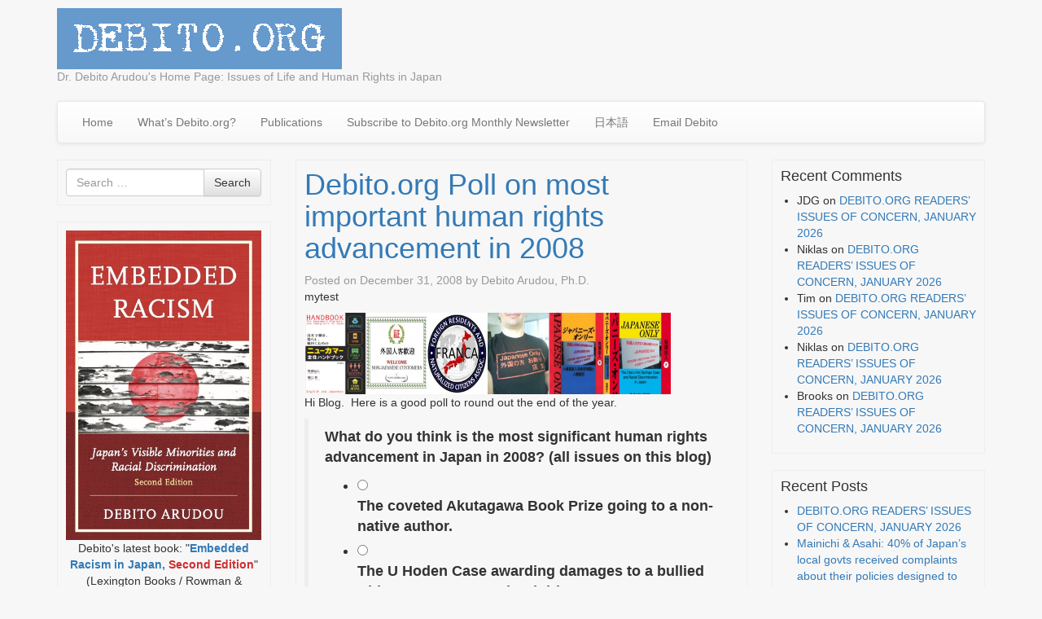

--- FILE ---
content_type: text/html; charset=UTF-8
request_url: https://www.debito.org/?p=2113
body_size: 26919
content:
<!DOCTYPE html>
<!--[if lt IE 7]>  <html class="no-js lt-ie9 lt-ie8 lt-ie7" lang="en-US"> <![endif]-->
<!--[if IE 7]>     <html class="no-js lt-ie9 lt-ie8" lang="en-US"> <![endif]-->
<!--[if IE 8]>     <html class="no-js lt-ie9" lang="en-US"> <![endif]-->
<!--[if gt IE 8]><!--> <html class="no-js" lang="en-US"> <!--<![endif]-->
    <head>
        <meta charset="UTF-8">
        <meta http-equiv="X-UA-Compatible" content="IE=edge">
        <meta name="viewport" content="width=device-width">

        <link rel="profile" href="http://gmpg.org/xfn/11">
        <link rel="pingback" href="https://www.debito.org/wordpress/xmlrpc.php">
        
        <!--wordpress head-->
        <title>Debito.org Poll on most important human rights advancement in 2008 | debito.org</title>
<meta name='robots' content='max-image-preview:large' />
<link rel="alternate" type="application/rss+xml" title="debito.org &raquo; Feed" href="https://www.debito.org/?feed=rss2" />
<link rel="alternate" type="application/rss+xml" title="debito.org &raquo; Comments Feed" href="https://www.debito.org/?feed=comments-rss2" />
<link rel="alternate" type="application/rss+xml" title="debito.org &raquo; Debito.org Poll on most important human rights advancement in 2008 Comments Feed" href="https://www.debito.org/?feed=rss2&#038;p=2113" />
<link rel="alternate" title="oEmbed (JSON)" type="application/json+oembed" href="https://www.debito.org/index.php?rest_route=%2Foembed%2F1.0%2Fembed&#038;url=https%3A%2F%2Fwww.debito.org%2F%3Fp%3D2113" />
<link rel="alternate" title="oEmbed (XML)" type="text/xml+oembed" href="https://www.debito.org/index.php?rest_route=%2Foembed%2F1.0%2Fembed&#038;url=https%3A%2F%2Fwww.debito.org%2F%3Fp%3D2113&#038;format=xml" />
<style id='wp-img-auto-sizes-contain-inline-css' type='text/css'>
img:is([sizes=auto i],[sizes^="auto," i]){contain-intrinsic-size:3000px 1500px}
/*# sourceURL=wp-img-auto-sizes-contain-inline-css */
</style>
<style id='wp-emoji-styles-inline-css' type='text/css'>

	img.wp-smiley, img.emoji {
		display: inline !important;
		border: none !important;
		box-shadow: none !important;
		height: 1em !important;
		width: 1em !important;
		margin: 0 0.07em !important;
		vertical-align: -0.1em !important;
		background: none !important;
		padding: 0 !important;
	}
/*# sourceURL=wp-emoji-styles-inline-css */
</style>
<style id='wp-block-library-inline-css' type='text/css'>
:root{--wp-block-synced-color:#7a00df;--wp-block-synced-color--rgb:122,0,223;--wp-bound-block-color:var(--wp-block-synced-color);--wp-editor-canvas-background:#ddd;--wp-admin-theme-color:#007cba;--wp-admin-theme-color--rgb:0,124,186;--wp-admin-theme-color-darker-10:#006ba1;--wp-admin-theme-color-darker-10--rgb:0,107,160.5;--wp-admin-theme-color-darker-20:#005a87;--wp-admin-theme-color-darker-20--rgb:0,90,135;--wp-admin-border-width-focus:2px}@media (min-resolution:192dpi){:root{--wp-admin-border-width-focus:1.5px}}.wp-element-button{cursor:pointer}:root .has-very-light-gray-background-color{background-color:#eee}:root .has-very-dark-gray-background-color{background-color:#313131}:root .has-very-light-gray-color{color:#eee}:root .has-very-dark-gray-color{color:#313131}:root .has-vivid-green-cyan-to-vivid-cyan-blue-gradient-background{background:linear-gradient(135deg,#00d084,#0693e3)}:root .has-purple-crush-gradient-background{background:linear-gradient(135deg,#34e2e4,#4721fb 50%,#ab1dfe)}:root .has-hazy-dawn-gradient-background{background:linear-gradient(135deg,#faaca8,#dad0ec)}:root .has-subdued-olive-gradient-background{background:linear-gradient(135deg,#fafae1,#67a671)}:root .has-atomic-cream-gradient-background{background:linear-gradient(135deg,#fdd79a,#004a59)}:root .has-nightshade-gradient-background{background:linear-gradient(135deg,#330968,#31cdcf)}:root .has-midnight-gradient-background{background:linear-gradient(135deg,#020381,#2874fc)}:root{--wp--preset--font-size--normal:16px;--wp--preset--font-size--huge:42px}.has-regular-font-size{font-size:1em}.has-larger-font-size{font-size:2.625em}.has-normal-font-size{font-size:var(--wp--preset--font-size--normal)}.has-huge-font-size{font-size:var(--wp--preset--font-size--huge)}.has-text-align-center{text-align:center}.has-text-align-left{text-align:left}.has-text-align-right{text-align:right}.has-fit-text{white-space:nowrap!important}#end-resizable-editor-section{display:none}.aligncenter{clear:both}.items-justified-left{justify-content:flex-start}.items-justified-center{justify-content:center}.items-justified-right{justify-content:flex-end}.items-justified-space-between{justify-content:space-between}.screen-reader-text{border:0;clip-path:inset(50%);height:1px;margin:-1px;overflow:hidden;padding:0;position:absolute;width:1px;word-wrap:normal!important}.screen-reader-text:focus{background-color:#ddd;clip-path:none;color:#444;display:block;font-size:1em;height:auto;left:5px;line-height:normal;padding:15px 23px 14px;text-decoration:none;top:5px;width:auto;z-index:100000}html :where(.has-border-color){border-style:solid}html :where([style*=border-top-color]){border-top-style:solid}html :where([style*=border-right-color]){border-right-style:solid}html :where([style*=border-bottom-color]){border-bottom-style:solid}html :where([style*=border-left-color]){border-left-style:solid}html :where([style*=border-width]){border-style:solid}html :where([style*=border-top-width]){border-top-style:solid}html :where([style*=border-right-width]){border-right-style:solid}html :where([style*=border-bottom-width]){border-bottom-style:solid}html :where([style*=border-left-width]){border-left-style:solid}html :where(img[class*=wp-image-]){height:auto;max-width:100%}:where(figure){margin:0 0 1em}html :where(.is-position-sticky){--wp-admin--admin-bar--position-offset:var(--wp-admin--admin-bar--height,0px)}@media screen and (max-width:600px){html :where(.is-position-sticky){--wp-admin--admin-bar--position-offset:0px}}

/*# sourceURL=wp-block-library-inline-css */
</style><style id='wp-block-image-inline-css' type='text/css'>
.wp-block-image>a,.wp-block-image>figure>a{display:inline-block}.wp-block-image img{box-sizing:border-box;height:auto;max-width:100%;vertical-align:bottom}@media not (prefers-reduced-motion){.wp-block-image img.hide{visibility:hidden}.wp-block-image img.show{animation:show-content-image .4s}}.wp-block-image[style*=border-radius] img,.wp-block-image[style*=border-radius]>a{border-radius:inherit}.wp-block-image.has-custom-border img{box-sizing:border-box}.wp-block-image.aligncenter{text-align:center}.wp-block-image.alignfull>a,.wp-block-image.alignwide>a{width:100%}.wp-block-image.alignfull img,.wp-block-image.alignwide img{height:auto;width:100%}.wp-block-image .aligncenter,.wp-block-image .alignleft,.wp-block-image .alignright,.wp-block-image.aligncenter,.wp-block-image.alignleft,.wp-block-image.alignright{display:table}.wp-block-image .aligncenter>figcaption,.wp-block-image .alignleft>figcaption,.wp-block-image .alignright>figcaption,.wp-block-image.aligncenter>figcaption,.wp-block-image.alignleft>figcaption,.wp-block-image.alignright>figcaption{caption-side:bottom;display:table-caption}.wp-block-image .alignleft{float:left;margin:.5em 1em .5em 0}.wp-block-image .alignright{float:right;margin:.5em 0 .5em 1em}.wp-block-image .aligncenter{margin-left:auto;margin-right:auto}.wp-block-image :where(figcaption){margin-bottom:1em;margin-top:.5em}.wp-block-image.is-style-circle-mask img{border-radius:9999px}@supports ((-webkit-mask-image:none) or (mask-image:none)) or (-webkit-mask-image:none){.wp-block-image.is-style-circle-mask img{border-radius:0;-webkit-mask-image:url('data:image/svg+xml;utf8,<svg viewBox="0 0 100 100" xmlns="http://www.w3.org/2000/svg"><circle cx="50" cy="50" r="50"/></svg>');mask-image:url('data:image/svg+xml;utf8,<svg viewBox="0 0 100 100" xmlns="http://www.w3.org/2000/svg"><circle cx="50" cy="50" r="50"/></svg>');mask-mode:alpha;-webkit-mask-position:center;mask-position:center;-webkit-mask-repeat:no-repeat;mask-repeat:no-repeat;-webkit-mask-size:contain;mask-size:contain}}:root :where(.wp-block-image.is-style-rounded img,.wp-block-image .is-style-rounded img){border-radius:9999px}.wp-block-image figure{margin:0}.wp-lightbox-container{display:flex;flex-direction:column;position:relative}.wp-lightbox-container img{cursor:zoom-in}.wp-lightbox-container img:hover+button{opacity:1}.wp-lightbox-container button{align-items:center;backdrop-filter:blur(16px) saturate(180%);background-color:#5a5a5a40;border:none;border-radius:4px;cursor:zoom-in;display:flex;height:20px;justify-content:center;opacity:0;padding:0;position:absolute;right:16px;text-align:center;top:16px;width:20px;z-index:100}@media not (prefers-reduced-motion){.wp-lightbox-container button{transition:opacity .2s ease}}.wp-lightbox-container button:focus-visible{outline:3px auto #5a5a5a40;outline:3px auto -webkit-focus-ring-color;outline-offset:3px}.wp-lightbox-container button:hover{cursor:pointer;opacity:1}.wp-lightbox-container button:focus{opacity:1}.wp-lightbox-container button:focus,.wp-lightbox-container button:hover,.wp-lightbox-container button:not(:hover):not(:active):not(.has-background){background-color:#5a5a5a40;border:none}.wp-lightbox-overlay{box-sizing:border-box;cursor:zoom-out;height:100vh;left:0;overflow:hidden;position:fixed;top:0;visibility:hidden;width:100%;z-index:100000}.wp-lightbox-overlay .close-button{align-items:center;cursor:pointer;display:flex;justify-content:center;min-height:40px;min-width:40px;padding:0;position:absolute;right:calc(env(safe-area-inset-right) + 16px);top:calc(env(safe-area-inset-top) + 16px);z-index:5000000}.wp-lightbox-overlay .close-button:focus,.wp-lightbox-overlay .close-button:hover,.wp-lightbox-overlay .close-button:not(:hover):not(:active):not(.has-background){background:none;border:none}.wp-lightbox-overlay .lightbox-image-container{height:var(--wp--lightbox-container-height);left:50%;overflow:hidden;position:absolute;top:50%;transform:translate(-50%,-50%);transform-origin:top left;width:var(--wp--lightbox-container-width);z-index:9999999999}.wp-lightbox-overlay .wp-block-image{align-items:center;box-sizing:border-box;display:flex;height:100%;justify-content:center;margin:0;position:relative;transform-origin:0 0;width:100%;z-index:3000000}.wp-lightbox-overlay .wp-block-image img{height:var(--wp--lightbox-image-height);min-height:var(--wp--lightbox-image-height);min-width:var(--wp--lightbox-image-width);width:var(--wp--lightbox-image-width)}.wp-lightbox-overlay .wp-block-image figcaption{display:none}.wp-lightbox-overlay button{background:none;border:none}.wp-lightbox-overlay .scrim{background-color:#fff;height:100%;opacity:.9;position:absolute;width:100%;z-index:2000000}.wp-lightbox-overlay.active{visibility:visible}@media not (prefers-reduced-motion){.wp-lightbox-overlay.active{animation:turn-on-visibility .25s both}.wp-lightbox-overlay.active img{animation:turn-on-visibility .35s both}.wp-lightbox-overlay.show-closing-animation:not(.active){animation:turn-off-visibility .35s both}.wp-lightbox-overlay.show-closing-animation:not(.active) img{animation:turn-off-visibility .25s both}.wp-lightbox-overlay.zoom.active{animation:none;opacity:1;visibility:visible}.wp-lightbox-overlay.zoom.active .lightbox-image-container{animation:lightbox-zoom-in .4s}.wp-lightbox-overlay.zoom.active .lightbox-image-container img{animation:none}.wp-lightbox-overlay.zoom.active .scrim{animation:turn-on-visibility .4s forwards}.wp-lightbox-overlay.zoom.show-closing-animation:not(.active){animation:none}.wp-lightbox-overlay.zoom.show-closing-animation:not(.active) .lightbox-image-container{animation:lightbox-zoom-out .4s}.wp-lightbox-overlay.zoom.show-closing-animation:not(.active) .lightbox-image-container img{animation:none}.wp-lightbox-overlay.zoom.show-closing-animation:not(.active) .scrim{animation:turn-off-visibility .4s forwards}}@keyframes show-content-image{0%{visibility:hidden}99%{visibility:hidden}to{visibility:visible}}@keyframes turn-on-visibility{0%{opacity:0}to{opacity:1}}@keyframes turn-off-visibility{0%{opacity:1;visibility:visible}99%{opacity:0;visibility:visible}to{opacity:0;visibility:hidden}}@keyframes lightbox-zoom-in{0%{transform:translate(calc((-100vw + var(--wp--lightbox-scrollbar-width))/2 + var(--wp--lightbox-initial-left-position)),calc(-50vh + var(--wp--lightbox-initial-top-position))) scale(var(--wp--lightbox-scale))}to{transform:translate(-50%,-50%) scale(1)}}@keyframes lightbox-zoom-out{0%{transform:translate(-50%,-50%) scale(1);visibility:visible}99%{visibility:visible}to{transform:translate(calc((-100vw + var(--wp--lightbox-scrollbar-width))/2 + var(--wp--lightbox-initial-left-position)),calc(-50vh + var(--wp--lightbox-initial-top-position))) scale(var(--wp--lightbox-scale));visibility:hidden}}
/*# sourceURL=https://www.debito.org/wordpress/wp-includes/blocks/image/style.min.css */
</style>
<style id='wp-block-image-theme-inline-css' type='text/css'>
:root :where(.wp-block-image figcaption){color:#555;font-size:13px;text-align:center}.is-dark-theme :root :where(.wp-block-image figcaption){color:#ffffffa6}.wp-block-image{margin:0 0 1em}
/*# sourceURL=https://www.debito.org/wordpress/wp-includes/blocks/image/theme.min.css */
</style>
<style id='global-styles-inline-css' type='text/css'>
:root{--wp--preset--aspect-ratio--square: 1;--wp--preset--aspect-ratio--4-3: 4/3;--wp--preset--aspect-ratio--3-4: 3/4;--wp--preset--aspect-ratio--3-2: 3/2;--wp--preset--aspect-ratio--2-3: 2/3;--wp--preset--aspect-ratio--16-9: 16/9;--wp--preset--aspect-ratio--9-16: 9/16;--wp--preset--color--black: #000000;--wp--preset--color--cyan-bluish-gray: #abb8c3;--wp--preset--color--white: #ffffff;--wp--preset--color--pale-pink: #f78da7;--wp--preset--color--vivid-red: #cf2e2e;--wp--preset--color--luminous-vivid-orange: #ff6900;--wp--preset--color--luminous-vivid-amber: #fcb900;--wp--preset--color--light-green-cyan: #7bdcb5;--wp--preset--color--vivid-green-cyan: #00d084;--wp--preset--color--pale-cyan-blue: #8ed1fc;--wp--preset--color--vivid-cyan-blue: #0693e3;--wp--preset--color--vivid-purple: #9b51e0;--wp--preset--gradient--vivid-cyan-blue-to-vivid-purple: linear-gradient(135deg,rgb(6,147,227) 0%,rgb(155,81,224) 100%);--wp--preset--gradient--light-green-cyan-to-vivid-green-cyan: linear-gradient(135deg,rgb(122,220,180) 0%,rgb(0,208,130) 100%);--wp--preset--gradient--luminous-vivid-amber-to-luminous-vivid-orange: linear-gradient(135deg,rgb(252,185,0) 0%,rgb(255,105,0) 100%);--wp--preset--gradient--luminous-vivid-orange-to-vivid-red: linear-gradient(135deg,rgb(255,105,0) 0%,rgb(207,46,46) 100%);--wp--preset--gradient--very-light-gray-to-cyan-bluish-gray: linear-gradient(135deg,rgb(238,238,238) 0%,rgb(169,184,195) 100%);--wp--preset--gradient--cool-to-warm-spectrum: linear-gradient(135deg,rgb(74,234,220) 0%,rgb(151,120,209) 20%,rgb(207,42,186) 40%,rgb(238,44,130) 60%,rgb(251,105,98) 80%,rgb(254,248,76) 100%);--wp--preset--gradient--blush-light-purple: linear-gradient(135deg,rgb(255,206,236) 0%,rgb(152,150,240) 100%);--wp--preset--gradient--blush-bordeaux: linear-gradient(135deg,rgb(254,205,165) 0%,rgb(254,45,45) 50%,rgb(107,0,62) 100%);--wp--preset--gradient--luminous-dusk: linear-gradient(135deg,rgb(255,203,112) 0%,rgb(199,81,192) 50%,rgb(65,88,208) 100%);--wp--preset--gradient--pale-ocean: linear-gradient(135deg,rgb(255,245,203) 0%,rgb(182,227,212) 50%,rgb(51,167,181) 100%);--wp--preset--gradient--electric-grass: linear-gradient(135deg,rgb(202,248,128) 0%,rgb(113,206,126) 100%);--wp--preset--gradient--midnight: linear-gradient(135deg,rgb(2,3,129) 0%,rgb(40,116,252) 100%);--wp--preset--font-size--small: 13px;--wp--preset--font-size--medium: 20px;--wp--preset--font-size--large: 36px;--wp--preset--font-size--x-large: 42px;--wp--preset--spacing--20: 0.44rem;--wp--preset--spacing--30: 0.67rem;--wp--preset--spacing--40: 1rem;--wp--preset--spacing--50: 1.5rem;--wp--preset--spacing--60: 2.25rem;--wp--preset--spacing--70: 3.38rem;--wp--preset--spacing--80: 5.06rem;--wp--preset--shadow--natural: 6px 6px 9px rgba(0, 0, 0, 0.2);--wp--preset--shadow--deep: 12px 12px 50px rgba(0, 0, 0, 0.4);--wp--preset--shadow--sharp: 6px 6px 0px rgba(0, 0, 0, 0.2);--wp--preset--shadow--outlined: 6px 6px 0px -3px rgb(255, 255, 255), 6px 6px rgb(0, 0, 0);--wp--preset--shadow--crisp: 6px 6px 0px rgb(0, 0, 0);}:where(.is-layout-flex){gap: 0.5em;}:where(.is-layout-grid){gap: 0.5em;}body .is-layout-flex{display: flex;}.is-layout-flex{flex-wrap: wrap;align-items: center;}.is-layout-flex > :is(*, div){margin: 0;}body .is-layout-grid{display: grid;}.is-layout-grid > :is(*, div){margin: 0;}:where(.wp-block-columns.is-layout-flex){gap: 2em;}:where(.wp-block-columns.is-layout-grid){gap: 2em;}:where(.wp-block-post-template.is-layout-flex){gap: 1.25em;}:where(.wp-block-post-template.is-layout-grid){gap: 1.25em;}.has-black-color{color: var(--wp--preset--color--black) !important;}.has-cyan-bluish-gray-color{color: var(--wp--preset--color--cyan-bluish-gray) !important;}.has-white-color{color: var(--wp--preset--color--white) !important;}.has-pale-pink-color{color: var(--wp--preset--color--pale-pink) !important;}.has-vivid-red-color{color: var(--wp--preset--color--vivid-red) !important;}.has-luminous-vivid-orange-color{color: var(--wp--preset--color--luminous-vivid-orange) !important;}.has-luminous-vivid-amber-color{color: var(--wp--preset--color--luminous-vivid-amber) !important;}.has-light-green-cyan-color{color: var(--wp--preset--color--light-green-cyan) !important;}.has-vivid-green-cyan-color{color: var(--wp--preset--color--vivid-green-cyan) !important;}.has-pale-cyan-blue-color{color: var(--wp--preset--color--pale-cyan-blue) !important;}.has-vivid-cyan-blue-color{color: var(--wp--preset--color--vivid-cyan-blue) !important;}.has-vivid-purple-color{color: var(--wp--preset--color--vivid-purple) !important;}.has-black-background-color{background-color: var(--wp--preset--color--black) !important;}.has-cyan-bluish-gray-background-color{background-color: var(--wp--preset--color--cyan-bluish-gray) !important;}.has-white-background-color{background-color: var(--wp--preset--color--white) !important;}.has-pale-pink-background-color{background-color: var(--wp--preset--color--pale-pink) !important;}.has-vivid-red-background-color{background-color: var(--wp--preset--color--vivid-red) !important;}.has-luminous-vivid-orange-background-color{background-color: var(--wp--preset--color--luminous-vivid-orange) !important;}.has-luminous-vivid-amber-background-color{background-color: var(--wp--preset--color--luminous-vivid-amber) !important;}.has-light-green-cyan-background-color{background-color: var(--wp--preset--color--light-green-cyan) !important;}.has-vivid-green-cyan-background-color{background-color: var(--wp--preset--color--vivid-green-cyan) !important;}.has-pale-cyan-blue-background-color{background-color: var(--wp--preset--color--pale-cyan-blue) !important;}.has-vivid-cyan-blue-background-color{background-color: var(--wp--preset--color--vivid-cyan-blue) !important;}.has-vivid-purple-background-color{background-color: var(--wp--preset--color--vivid-purple) !important;}.has-black-border-color{border-color: var(--wp--preset--color--black) !important;}.has-cyan-bluish-gray-border-color{border-color: var(--wp--preset--color--cyan-bluish-gray) !important;}.has-white-border-color{border-color: var(--wp--preset--color--white) !important;}.has-pale-pink-border-color{border-color: var(--wp--preset--color--pale-pink) !important;}.has-vivid-red-border-color{border-color: var(--wp--preset--color--vivid-red) !important;}.has-luminous-vivid-orange-border-color{border-color: var(--wp--preset--color--luminous-vivid-orange) !important;}.has-luminous-vivid-amber-border-color{border-color: var(--wp--preset--color--luminous-vivid-amber) !important;}.has-light-green-cyan-border-color{border-color: var(--wp--preset--color--light-green-cyan) !important;}.has-vivid-green-cyan-border-color{border-color: var(--wp--preset--color--vivid-green-cyan) !important;}.has-pale-cyan-blue-border-color{border-color: var(--wp--preset--color--pale-cyan-blue) !important;}.has-vivid-cyan-blue-border-color{border-color: var(--wp--preset--color--vivid-cyan-blue) !important;}.has-vivid-purple-border-color{border-color: var(--wp--preset--color--vivid-purple) !important;}.has-vivid-cyan-blue-to-vivid-purple-gradient-background{background: var(--wp--preset--gradient--vivid-cyan-blue-to-vivid-purple) !important;}.has-light-green-cyan-to-vivid-green-cyan-gradient-background{background: var(--wp--preset--gradient--light-green-cyan-to-vivid-green-cyan) !important;}.has-luminous-vivid-amber-to-luminous-vivid-orange-gradient-background{background: var(--wp--preset--gradient--luminous-vivid-amber-to-luminous-vivid-orange) !important;}.has-luminous-vivid-orange-to-vivid-red-gradient-background{background: var(--wp--preset--gradient--luminous-vivid-orange-to-vivid-red) !important;}.has-very-light-gray-to-cyan-bluish-gray-gradient-background{background: var(--wp--preset--gradient--very-light-gray-to-cyan-bluish-gray) !important;}.has-cool-to-warm-spectrum-gradient-background{background: var(--wp--preset--gradient--cool-to-warm-spectrum) !important;}.has-blush-light-purple-gradient-background{background: var(--wp--preset--gradient--blush-light-purple) !important;}.has-blush-bordeaux-gradient-background{background: var(--wp--preset--gradient--blush-bordeaux) !important;}.has-luminous-dusk-gradient-background{background: var(--wp--preset--gradient--luminous-dusk) !important;}.has-pale-ocean-gradient-background{background: var(--wp--preset--gradient--pale-ocean) !important;}.has-electric-grass-gradient-background{background: var(--wp--preset--gradient--electric-grass) !important;}.has-midnight-gradient-background{background: var(--wp--preset--gradient--midnight) !important;}.has-small-font-size{font-size: var(--wp--preset--font-size--small) !important;}.has-medium-font-size{font-size: var(--wp--preset--font-size--medium) !important;}.has-large-font-size{font-size: var(--wp--preset--font-size--large) !important;}.has-x-large-font-size{font-size: var(--wp--preset--font-size--x-large) !important;}
/*# sourceURL=global-styles-inline-css */
</style>

<style id='classic-theme-styles-inline-css' type='text/css'>
/*! This file is auto-generated */
.wp-block-button__link{color:#fff;background-color:#32373c;border-radius:9999px;box-shadow:none;text-decoration:none;padding:calc(.667em + 2px) calc(1.333em + 2px);font-size:1.125em}.wp-block-file__button{background:#32373c;color:#fff;text-decoration:none}
/*# sourceURL=/wp-includes/css/classic-themes.min.css */
</style>
<link rel='stylesheet' id='bootstrap-style-css' href='https://www.debito.org/wordpress/wp-content/themes/bootstrap-basic/css/bootstrap.min.css?ver=3.4.1' type='text/css' media='all' />
<link rel='stylesheet' id='bootstrap-theme-style-css' href='https://www.debito.org/wordpress/wp-content/themes/bootstrap-basic/css/bootstrap-theme.min.css?ver=3.4.1' type='text/css' media='all' />
<link rel='stylesheet' id='fontawesome-style-css' href='https://www.debito.org/wordpress/wp-content/themes/bootstrap-basic/css/font-awesome.min.css?ver=4.7.0' type='text/css' media='all' />
<link rel='stylesheet' id='main-style-css' href='https://www.debito.org/wordpress/wp-content/themes/bootstrap-basic/css/main.css?ver=1.0.13.1488856846' type='text/css' media='all' />
<link rel='stylesheet' id='chld_thm_cfg_parent-css' href='https://www.debito.org/wordpress/wp-content/themes/bootstrap-basic/style.css?ver=6.9' type='text/css' media='all' />
<link rel='stylesheet' id='bootstrap-basic-style-css' href='https://www.debito.org/wordpress/wp-content/themes/bootstrap-basic-child/style.css?ver=1.0.13.1488856846' type='text/css' media='all' />
<link rel='stylesheet' id='decent-comments-css' href='https://www.debito.org/wordpress/wp-content/plugins/decent-comments/css/decent-comments.css?ver=3.0.2' type='text/css' media='all' />
<script type="text/javascript" src="https://www.debito.org/wordpress/wp-includes/js/dist/vendor/react.min.js?ver=18.3.1.1" id="react-js"></script>
<script type="text/javascript" src="https://www.debito.org/wordpress/wp-includes/js/dist/vendor/react-jsx-runtime.min.js?ver=18.3.1" id="react-jsx-runtime-js"></script>
<script type="text/javascript" src="https://www.debito.org/wordpress/wp-includes/js/dist/hooks.min.js?ver=dd5603f07f9220ed27f1" id="wp-hooks-js"></script>
<script type="text/javascript" src="https://www.debito.org/wordpress/wp-includes/js/dist/i18n.min.js?ver=c26c3dc7bed366793375" id="wp-i18n-js"></script>
<script type="text/javascript" id="wp-i18n-js-after">
/* <![CDATA[ */
wp.i18n.setLocaleData( { 'text direction\u0004ltr': [ 'ltr' ] } );
//# sourceURL=wp-i18n-js-after
/* ]]> */
</script>
<script type="text/javascript" src="https://www.debito.org/wordpress/wp-includes/js/dist/url.min.js?ver=9e178c9516d1222dc834" id="wp-url-js"></script>
<script type="text/javascript" src="https://www.debito.org/wordpress/wp-includes/js/dist/api-fetch.min.js?ver=3a4d9af2b423048b0dee" id="wp-api-fetch-js"></script>
<script type="text/javascript" id="wp-api-fetch-js-after">
/* <![CDATA[ */
wp.apiFetch.use( wp.apiFetch.createRootURLMiddleware( "https://www.debito.org/index.php?rest_route=/" ) );
wp.apiFetch.nonceMiddleware = wp.apiFetch.createNonceMiddleware( "e8d09ecb6a" );
wp.apiFetch.use( wp.apiFetch.nonceMiddleware );
wp.apiFetch.use( wp.apiFetch.mediaUploadMiddleware );
wp.apiFetch.nonceEndpoint = "https://www.debito.org/wordpress/wp-admin/admin-ajax.php?action=rest-nonce";
//# sourceURL=wp-api-fetch-js-after
/* ]]> */
</script>
<script type="text/javascript" src="https://www.debito.org/wordpress/wp-includes/js/dist/vendor/react-dom.min.js?ver=18.3.1.1" id="react-dom-js"></script>
<script type="text/javascript" src="https://www.debito.org/wordpress/wp-includes/js/dist/dom-ready.min.js?ver=f77871ff7694fffea381" id="wp-dom-ready-js"></script>
<script type="text/javascript" src="https://www.debito.org/wordpress/wp-includes/js/dist/a11y.min.js?ver=cb460b4676c94bd228ed" id="wp-a11y-js"></script>
<script type="text/javascript" src="https://www.debito.org/wordpress/wp-includes/js/dist/blob.min.js?ver=9113eed771d446f4a556" id="wp-blob-js"></script>
<script type="text/javascript" src="https://www.debito.org/wordpress/wp-includes/js/dist/block-serialization-default-parser.min.js?ver=14d44daebf663d05d330" id="wp-block-serialization-default-parser-js"></script>
<script type="text/javascript" src="https://www.debito.org/wordpress/wp-includes/js/dist/autop.min.js?ver=9fb50649848277dd318d" id="wp-autop-js"></script>
<script type="text/javascript" src="https://www.debito.org/wordpress/wp-includes/js/dist/deprecated.min.js?ver=e1f84915c5e8ae38964c" id="wp-deprecated-js"></script>
<script type="text/javascript" src="https://www.debito.org/wordpress/wp-includes/js/dist/dom.min.js?ver=26edef3be6483da3de2e" id="wp-dom-js"></script>
<script type="text/javascript" src="https://www.debito.org/wordpress/wp-includes/js/dist/escape-html.min.js?ver=6561a406d2d232a6fbd2" id="wp-escape-html-js"></script>
<script type="text/javascript" src="https://www.debito.org/wordpress/wp-includes/js/dist/element.min.js?ver=6a582b0c827fa25df3dd" id="wp-element-js"></script>
<script type="text/javascript" src="https://www.debito.org/wordpress/wp-includes/js/dist/is-shallow-equal.min.js?ver=e0f9f1d78d83f5196979" id="wp-is-shallow-equal-js"></script>
<script type="text/javascript" src="https://www.debito.org/wordpress/wp-includes/js/dist/keycodes.min.js?ver=34c8fb5e7a594a1c8037" id="wp-keycodes-js"></script>
<script type="text/javascript" src="https://www.debito.org/wordpress/wp-includes/js/dist/priority-queue.min.js?ver=2d59d091223ee9a33838" id="wp-priority-queue-js"></script>
<script type="text/javascript" src="https://www.debito.org/wordpress/wp-includes/js/dist/compose.min.js?ver=7a9b375d8c19cf9d3d9b" id="wp-compose-js"></script>
<script type="text/javascript" src="https://www.debito.org/wordpress/wp-includes/js/dist/private-apis.min.js?ver=4f465748bda624774139" id="wp-private-apis-js"></script>
<script type="text/javascript" src="https://www.debito.org/wordpress/wp-includes/js/dist/redux-routine.min.js?ver=8bb92d45458b29590f53" id="wp-redux-routine-js"></script>
<script type="text/javascript" src="https://www.debito.org/wordpress/wp-includes/js/dist/data.min.js?ver=f940198280891b0b6318" id="wp-data-js"></script>
<script type="text/javascript" id="wp-data-js-after">
/* <![CDATA[ */
( function() {
	var userId = 0;
	var storageKey = "WP_DATA_USER_" + userId;
	wp.data
		.use( wp.data.plugins.persistence, { storageKey: storageKey } );
} )();
//# sourceURL=wp-data-js-after
/* ]]> */
</script>
<script type="text/javascript" src="https://www.debito.org/wordpress/wp-includes/js/dist/html-entities.min.js?ver=e8b78b18a162491d5e5f" id="wp-html-entities-js"></script>
<script type="text/javascript" src="https://www.debito.org/wordpress/wp-includes/js/dist/rich-text.min.js?ver=5bdbb44f3039529e3645" id="wp-rich-text-js"></script>
<script type="text/javascript" src="https://www.debito.org/wordpress/wp-includes/js/dist/shortcode.min.js?ver=0b3174183b858f2df320" id="wp-shortcode-js"></script>
<script type="text/javascript" src="https://www.debito.org/wordpress/wp-includes/js/dist/warning.min.js?ver=d69bc18c456d01c11d5a" id="wp-warning-js"></script>
<script type="text/javascript" src="https://www.debito.org/wordpress/wp-includes/js/dist/blocks.min.js?ver=de131db49fa830bc97da" id="wp-blocks-js"></script>
<script type="text/javascript" src="https://www.debito.org/wordpress/wp-includes/js/dist/vendor/moment.min.js?ver=2.30.1" id="moment-js"></script>
<script type="text/javascript" id="moment-js-after">
/* <![CDATA[ */
moment.updateLocale( 'en_US', {"months":["January","February","March","April","May","June","July","August","September","October","November","December"],"monthsShort":["Jan","Feb","Mar","Apr","May","Jun","Jul","Aug","Sep","Oct","Nov","Dec"],"weekdays":["Sunday","Monday","Tuesday","Wednesday","Thursday","Friday","Saturday"],"weekdaysShort":["Sun","Mon","Tue","Wed","Thu","Fri","Sat"],"week":{"dow":1},"longDateFormat":{"LT":"g:i a","LTS":null,"L":null,"LL":"F j, Y","LLL":"F j, Y g:i a","LLLL":null}} );
//# sourceURL=moment-js-after
/* ]]> */
</script>
<script type="text/javascript" src="https://www.debito.org/wordpress/wp-includes/js/dist/date.min.js?ver=795a56839718d3ff7eae" id="wp-date-js"></script>
<script type="text/javascript" id="wp-date-js-after">
/* <![CDATA[ */
wp.date.setSettings( {"l10n":{"locale":"en_US","months":["January","February","March","April","May","June","July","August","September","October","November","December"],"monthsShort":["Jan","Feb","Mar","Apr","May","Jun","Jul","Aug","Sep","Oct","Nov","Dec"],"weekdays":["Sunday","Monday","Tuesday","Wednesday","Thursday","Friday","Saturday"],"weekdaysShort":["Sun","Mon","Tue","Wed","Thu","Fri","Sat"],"meridiem":{"am":"am","pm":"pm","AM":"AM","PM":"PM"},"relative":{"future":"%s from now","past":"%s ago","s":"a second","ss":"%d seconds","m":"a minute","mm":"%d minutes","h":"an hour","hh":"%d hours","d":"a day","dd":"%d days","M":"a month","MM":"%d months","y":"a year","yy":"%d years"},"startOfWeek":1},"formats":{"time":"g:i a","date":"F j, Y","datetime":"F j, Y g:i a","datetimeAbbreviated":"M j, Y g:i a"},"timezone":{"offset":-8,"offsetFormatted":"-8","string":"America/Los_Angeles","abbr":"PST"}} );
//# sourceURL=wp-date-js-after
/* ]]> */
</script>
<script type="text/javascript" src="https://www.debito.org/wordpress/wp-includes/js/dist/primitives.min.js?ver=0b5dcc337aa7cbf75570" id="wp-primitives-js"></script>
<script type="text/javascript" src="https://www.debito.org/wordpress/wp-includes/js/dist/components.min.js?ver=ad5cb4227f07a3d422ad" id="wp-components-js"></script>
<script type="text/javascript" src="https://www.debito.org/wordpress/wp-includes/js/dist/keyboard-shortcuts.min.js?ver=fbc45a34ce65c5723afa" id="wp-keyboard-shortcuts-js"></script>
<script type="text/javascript" src="https://www.debito.org/wordpress/wp-includes/js/dist/commands.min.js?ver=cac8f4817ab7cea0ac49" id="wp-commands-js"></script>
<script type="text/javascript" src="https://www.debito.org/wordpress/wp-includes/js/dist/notices.min.js?ver=f62fbf15dcc23301922f" id="wp-notices-js"></script>
<script type="text/javascript" src="https://www.debito.org/wordpress/wp-includes/js/dist/preferences-persistence.min.js?ver=e954d3a4426d311f7d1a" id="wp-preferences-persistence-js"></script>
<script type="text/javascript" src="https://www.debito.org/wordpress/wp-includes/js/dist/preferences.min.js?ver=2ca086aed510c242a1ed" id="wp-preferences-js"></script>
<script type="text/javascript" id="wp-preferences-js-after">
/* <![CDATA[ */
( function() {
				var serverData = false;
				var userId = "0";
				var persistenceLayer = wp.preferencesPersistence.__unstableCreatePersistenceLayer( serverData, userId );
				var preferencesStore = wp.preferences.store;
				wp.data.dispatch( preferencesStore ).setPersistenceLayer( persistenceLayer );
			} ) ();
//# sourceURL=wp-preferences-js-after
/* ]]> */
</script>
<script type="text/javascript" src="https://www.debito.org/wordpress/wp-includes/js/dist/style-engine.min.js?ver=7c6fcedc37dadafb8a81" id="wp-style-engine-js"></script>
<script type="text/javascript" src="https://www.debito.org/wordpress/wp-includes/js/dist/token-list.min.js?ver=cfdf635a436c3953a965" id="wp-token-list-js"></script>
<script type="text/javascript" src="https://www.debito.org/wordpress/wp-includes/js/dist/block-editor.min.js?ver=6ab992f915da9674d250" id="wp-block-editor-js"></script>
<script type="text/javascript" id="decent-comments-block-editor-js-extra">
/* <![CDATA[ */
var decentCommentsEdit = {"nonce":"e8d09ecb6a","post_types":"post, page, attachment","current_id":"0"};
//# sourceURL=decent-comments-block-editor-js-extra
/* ]]> */
</script>
<script type="text/javascript" src="https://www.debito.org/wordpress/wp-content/plugins/decent-comments/blocks/decent-comments/build/index.js?ver=d524a6e4a42d8bc0f05f" id="decent-comments-block-editor-js"></script>
<link rel="https://api.w.org/" href="https://www.debito.org/index.php?rest_route=/" /><link rel="alternate" title="JSON" type="application/json" href="https://www.debito.org/index.php?rest_route=/wp/v2/posts/2113" /><link rel="EditURI" type="application/rsd+xml" title="RSD" href="https://www.debito.org/wordpress/xmlrpc.php?rsd" />
<meta name="generator" content="WordPress 6.9" />
<link rel="canonical" href="https://www.debito.org/?p=2113" />
<link rel='shortlink' href='https://www.debito.org/?p=2113' />
<!-- auto ad code generated by Easy Google AdSense plugin v1.0.13 --><script async src="https://pagead2.googlesyndication.com/pagead/js/adsbygoogle.js?client=ca-ca-pub-9223559829822985" crossorigin="anonymous"></script><!-- Easy Google AdSense plugin --><style type="text/css">.recentcomments a{display:inline !important;padding:0 !important;margin:0 !important;}</style><style type="text/css" id="custom-background-css">
body.custom-background { background-color: #f7f7f7; }
</style>
	<style id="sccss">.site-title a {
color: transparent;
}
.site-title h1 {
background: url("http://www.debito.org/wp-content/uploads/2016/12/debito03.png") no-repeat scroll 0 0;
height: 75px;
width: 350px;
line-height: 75px;
}</style>    </head>
    <body class="wp-singular post-template-default single single-post postid-2113 single-format-standard custom-background wp-embed-responsive wp-theme-bootstrap-basic wp-child-theme-bootstrap-basic-child">
         
        <!--[if lt IE 8]>
            <p class="ancient-browser-alert">You are using an <strong>outdated</strong> browser. Please <a href="https://browsehappy.com/" target="_blank">upgrade your browser</a>.</p>
        <![endif]-->
        
        
        <div class="container page-container">
             
            <header role="banner">
                <div class="row row-with-vspace site-branding">
                    <div class="col-md-6 site-title">
                        <h1 class="site-title-heading">
                            <a href="https://www.debito.org/" title="debito.org" rel="home">debito.org</a>
                        </h1>
                        <div class="site-description">
                            <small>
                                Dr. Debito Arudou&#039;s Home Page:  Issues of Life and Human Rights in Japan 
                            </small>
                        </div>
                    </div>
                    <div class="col-md-6 page-header-top-right">
                        <div class="sr-only">
                            <a href="#content" title="Skip to content">Skip to content</a>
                        </div>
                         
                    </div>
                </div><!--.site-branding-->
                
                <div class="row main-navigation">
                    <div class="col-md-12">
                        <nav class="navbar navbar-default" role="navigation">
                            <div class="navbar-header">
                                <button type="button" class="navbar-toggle" data-toggle="collapse" data-target=".navbar-primary-collapse">
                                    <span class="sr-only">Toggle navigation</span>
                                    <span class="icon-bar"></span>
                                    <span class="icon-bar"></span>
                                    <span class="icon-bar"></span>
                                </button>
                            </div>
                            
                            <div class="collapse navbar-collapse navbar-primary-collapse">
                                <ul id="menu-menu-1" class="nav navbar-nav"><li id="menu-item-14368" class="menu-item menu-item-type-custom menu-item-object-custom menu-item-home menu-item-14368"><a href="http://www.debito.org/">Home</a></li>
<li id="menu-item-14381" class="menu-item menu-item-type-post_type menu-item-object-page menu-item-14381"><a href="https://www.debito.org/?page_id=2">What&#8217;s Debito.org?</a></li>
<li id="menu-item-14375" class="menu-item menu-item-type-post_type menu-item-object-page menu-item-14375"><a href="https://www.debito.org/?page_id=512">Publications</a></li>
<li id="menu-item-14603" class="menu-item menu-item-type-post_type menu-item-object-page menu-item-14603"><a href="https://www.debito.org/?page_id=14597">Subscribe to Debito.org Monthly Newsletter</a></li>
<li id="menu-item-14372" class="menu-item menu-item-type-post_type menu-item-object-page menu-item-14372"><a href="https://www.debito.org/?page_id=730">日本語</a></li>
<li id="menu-item-14376" class="menu-item menu-item-type-post_type menu-item-object-page menu-item-14376"><a href="https://www.debito.org/?page_id=312">Email Debito</a></li>
</ul> 
                                 
                            </div><!--.navbar-collapse-->
                        </nav>
                    </div>
                </div><!--.main-navigation-->
            </header>
            
            
            <div id="content" class="row row-with-vspace site-content">
 
 
                <div class="col-md-3" id="sidebar-left">
                     
                    <aside id="search-3" class="widget widget_search"><form class="search-form form" role="search" method="get" action="https://www.debito.org/">
     
    <label for="form-search-input" class="sr-only">Search for</label>
    <div class="input-group">
        <input id="form-search-input" class="form-control" type="search" name="s" value="" placeholder="Search &hellip;" title="Search for:">
        <span class="input-group-btn">
            <button type="submit" class="btn btn-default">Search</button>
        </span>
    </div>
     
</form></aside><aside id="block-10" class="widget widget_block"><div class="wp-block-image">
<figure class="aligncenter size-full"><a href="http://www.debito.org/embeddedracism.html"><img decoding="async" src="http://www.debito.org/wordpress/wp-content/uploads/2021/11/Embedded-Racism-2nd-Ed-cover-only-2.jpg" alt="width=&quot;225&quot;" height="300" class="wp-image-16899" srcset="https://www.debito.org/wordpress/wp-content/uploads/2021/11/Embedded-Racism-2nd-Ed-cover-only-2.jpg 423w, https://www.debito.org/wordpress/wp-content/uploads/2021/11/Embedded-Racism-2nd-Ed-cover-only-2-190x300.jpg 190w" sizes="(max-width: 423px) 100vw, 423px" /></a><figcaption>Debito's latest book: "<strong><a href="http://www.debito.org/embeddedracism.html" data-type="URL" data-id="http://www.debito.org/embeddedracism.html" target="_blank" rel="noreferrer noopener">Embedded Racism in Japan, <span class="has-inline-color has-vivid-red-color">Second Edition</span></a></strong>" (Lexington Books / Rowman &amp; Littlefield, fully revised and updated 2022)</figcaption></figure>
</div></aside> 
                </div>
  
                <div class="col-md-6 content-area" id="main-column">
                    <main id="main" class="site-main" role="main">
                        <article id="post-2113" class="post-2113 post type-post status-publish format-standard hentry category-blog-polls category-human-rights">
	<header class="entry-header">
		<h1 class="entry-title"><a href="https://www.debito.org/?p=2113" rel="bookmark">Debito.org Poll on most important human rights advancement in 2008</a></h1>

		 
		<div class="entry-meta">
			<span class="posted-on">Posted on <a href="https://www.debito.org/?p=2113" title="2:14 pm" rel="bookmark"><time class="entry-date published" datetime="2008-12-31T14:14:19-08:00">December 31, 2008</time><time class="updated" datetime="2008-12-31T18:46:52-08:00">December 31, 2008</time></a></span><span class="byline"> by <span class="author vcard"><a class="url fn n" href="https://www.debito.org/?author=1" title="View all posts by Debito Arudou, Ph.D.">Debito Arudou, Ph.D.</a></span></span> 
		</div><!-- .entry-meta -->
		 
	</header><!-- .entry-header -->

	
	 
	<div class="entry-content"><p>mytest</p>
		<p><a href="https://www.debito.org/handbook.html"><img decoding="async" class="alignnone size-thumbnail wp-image-1298" title="HANDBOOKsemifinalcover.jpg" src="https://www.debito.org/wp-content/uploads/2008/02/HANDBOOKsemifinalcover.jpg" alt="Handbook for Newcomers, Migrants, and Immigrants to Japan" width="75" height="100" /></a><a href="https://www.debito.org/welcomestickers.html"><img decoding="async" class="alignnone size-thumbnail wp-image-1704" title="welcomesticker" src="https://www.debito.org/wp-content/uploads/2008/05/welcomesticker-150x150.jpg" alt="\" width="75" height="100" /></a><a href="http://www.francajapan.org"><img decoding="async" class="alignnone size-thumbnail wp-image-1705" title="franca-color" src="https://www.debito.org/wp-content/uploads/2008/05/franca-color-150x150.jpg" alt="Foreign Residents and Naturalized Citizens Association forming NGO" width="75" height="100" /></a><a href="https://www.debito.org/tshirts.html"><img loading="lazy" decoding="async" class="alignnone size-thumbnail wp-image-1701" title="joshirtblack2" src="https://www.debito.org/wp-content/uploads/2008/05/joshirtblack2-150x150.jpg" alt="\" width="75" height="100" srcset="https://www.debito.org/wordpress/wp-content/uploads/2008/05/joshirtblack2-225x300.jpg 225w, https://www.debito.org/wordpress/wp-content/uploads/2008/05/joshirtblack2.jpg 240w" sizes="auto, (max-width: 75px) 100vw, 75px" /></a><a href="https://www.debito.org/japaneseonly.html#japanese"><img loading="lazy" decoding="async" class="alignnone size-thumbnail wp-image-1700" title="jobookcover" src="https://www.debito.org/wp-content/uploads/2008/05/jobookcover-150x150.jpg" alt="「ジャパニーズ・オンリー　小樽入浴拒否問題と人種差別」（明石書店）" width="75" height="100" /></a><a href="https://www.debito.org/japaneseonly.html#english"><img loading="lazy" decoding="async" class="alignnone size-thumbnail wp-image-1699" title="japaneseonlyecover" src="https://www.debito.org/wp-content/uploads/2008/05/japaneseonlyecover-150x150.jpg" alt="JAPANESE ONLY:  The Otaru Hot Springs Case and Racial Discrimination in Japan" width="75" height="100" /></a><br />
Hi Blog.  Here is a good poll to round out the end of the year.  </p>
<blockquote><p><strong>What do you think is the most significant human rights advancement in Japan in 2008? (all issues on this blog)</strong></p>
<div id="polls-17-ans" class="wp-polls-ans">
<ul class="wp-polls-ul">
<li> <input id="poll-answer-102" name="poll_17" type="radio" value="102" /> <label for="poll-answer-102">The coveted Akutagawa Book Prize going to a non-native author.</label></li>
<li> <input id="poll-answer-103" name="poll_17" type="radio" value="103" /> <label for="poll-answer-103">The U Hoden Case awarding damages to a bullied Chinese-Japanese schoolgirl.</label></li>
<li> <input id="poll-answer-104" name="poll_17" type="radio" value="104" /> <label for="poll-answer-104">The successful Zainichi student complaint lodged against exclusionary Nihon U debate club.</label></li>
<li> <input id="poll-answer-105" name="poll_17" type="radio" value="105" /> <label for="poll-answer-105">The successful lawsuit against Tochigi strawberry farms who underpaid and fired Chinese trainees.</label></li>
<li> <input id="poll-answer-106" name="poll_17" type="radio" value="106" /> <label for="poll-answer-106">The GOJ declaring the Ainu an official indigenous people.</label></li>
<li> <input id="poll-answer-107" name="poll_17" type="radio" value="107" /> <label for="poll-answer-107">The 12,000 yen &#8220;economic stimulus&#8221; bribe opened to all NJ taxpayers.</label></li>
<li> <input id="poll-answer-108" name="poll_17" type="radio" value="108" /> <label for="poll-answer-108">The increasing international awareness of Japan as a haven for child abductions after divorce.</label></li>
<li> <input id="poll-answer-109" name="poll_17" type="radio" value="109" /> <label for="poll-answer-109">The Supreme Court declaring unconstitutional the patrimony acknowledgment requirement for citizenship.</label></li>
<li> <input id="poll-answer-110" name="poll_17" type="radio" value="110" /> <label for="poll-answer-110">Something else / None of the above.</label></li>
</ul>
</div>
<li> <input id="poll-answer-111" name="poll_17" type="radio" value="111" /> <label for="poll-answer-111">Can&#8217;t say / Don&#8217;t know etc.</label></li>
</blockquote>
<p>Vote at the blue right-hand corner of this blog page (i.e. not directly above&#8211;the click bubbles are purely cosmetic).  Do a keyword search within the Debito.org Blog if you want to know more about each issue (they&#8217;re all discussed).  </p>
<p>If you think I&#8217;ve left something out, please add something in the Comments Section below&#8230;</p>
<p>Finally, check out my next Japan Times JUST BE CAUSE column due out January 6 (Jan 7 outside the metropolises) when I rank them in order of importance.  </p>
<p>Yoi otoshi o, everyone, and thanks for reading and supporting Debito.org in 2008.  Arudou Debito in Sapporo</p>
 
		<div class="clearfix"></div>
		 
	</div><!-- .entry-content -->
	 

	
	<footer class="entry-meta">
		 
		<div class="entry-meta-category-tag">
			 
			<span class="cat-links">
				<span class="categories-icon glyphicon glyphicon-th-list" title="Posted in"></span> <a href="https://www.debito.org/?cat=45" rel="category">Blog Polls</a>, <a href="https://www.debito.org/?cat=5" rel="category">Human Rights</a> 
			</span>
			 

			 
		</div><!--.entry-meta-category-tag-->
		 

		<div class="entry-meta-comment-tools">
			 
			<span class="comments-link"><a href="https://www.debito.org/?p=2113#respond" class="btn btn-default btn-xs" ><span class="comment-icon glyphicon glyphicon-comment"><small class="comment-total">0</small></span></a></span>
			 

			 
		</div><!--.entry-meta-comment-tools-->
	</footer><!-- .entry-meta -->
</article><!-- #post-## -->




<div id="comments" class="comments-area">

    
    
     

    	<div id="respond" class="comment-respond">
		<h3 id="reply-title" class="comment-reply-title">Leave a Reply <small><a rel="nofollow" id="cancel-comment-reply-link" href="/?p=2113#respond" style="display:none;">Cancel reply</a></small></h3><form action="https://www.debito.org/wordpress/wp-comments-post.php" method="post" id="commentform" class="comment-form form form-horizontal"><p class="comment-notes"><span id="email-notes">Your email address will not be published.</span> <span class="required-field-message">Required fields are marked <span class="required">*</span></span></p><div class="form-group"><label class="control-label col-md-2" for="comment">Comment</label> <div class="col-md-10"><textarea id="comment" name="comment" cols="45" rows="8" aria-required="true" class="form-control"></textarea></div></div><p class="help-block">You may use these <abbr title="HyperText Markup Language">HTML</abbr> tags and attributes: <code>&lt;a href=&quot;&quot; title=&quot;&quot;&gt;</code> <code>&lt;abbr title=&quot;&quot;&gt;</code> <code>&lt;acronym title=&quot;&quot;&gt;</code> <code>&lt;b&gt;</code> <code>&lt;blockquote cite=&quot;&quot;&gt;</code> <code>&lt;cite&gt;</code> <code>&lt;code&gt;</code> <code>&lt;del datetime=&quot;&quot;&gt;</code> <code>&lt;em&gt;</code> <code>&lt;i&gt;</code> <code>&lt;q cite=&quot;&quot;&gt;</code> <code>&lt;s&gt;</code> <code>&lt;strike&gt;</code> <code>&lt;strong&gt; </code> </p><div class="form-group"><label class="control-label col-md-2" for="author">Name <span class="required">*</span></label> <div class="col-md-10"><input id="author" name="author" type="text" value="" size="30" aria-required='true' class="form-control" /></div></div>
<div class="form-group"><label class="control-label col-md-2" for="email">Email <span class="required">*</span></label> <div class="col-md-10"><input id="email" name="email" type="email" value="" size="30" aria-required='true' class="form-control" /></div></div>
<div class="form-group"><label class="control-label col-md-2" for="url">Website</label> <div class="col-md-10"><input id="url" name="url" type="url" value="" size="30" class="form-control" /></div></div>
<p class="form-submit"><input name="submit" type="submit" id="submit" class="btn btn-primary" value="Post Comment" /> <input type='hidden' name='comment_post_ID' value='2113' id='comment_post_ID' />
<input type='hidden' name='comment_parent' id='comment_parent' value='0' />
</p><p style="display: none;"><input type="hidden" id="akismet_comment_nonce" name="akismet_comment_nonce" value="08880669d1" /></p><p style="display: none !important;" class="akismet-fields-container" data-prefix="ak_"><label>&#916;<textarea name="ak_hp_textarea" cols="45" rows="8" maxlength="100"></textarea></label><input type="hidden" id="ak_js_1" name="ak_js" value="213"/><script>document.getElementById( "ak_js_1" ).setAttribute( "value", ( new Date() ).getTime() );</script></p></form>	</div><!-- #respond -->
	
</div><!-- #comments -->


 
                    </main>
                </div>
 
                <div class="col-md-3" id="sidebar-right">
                     
                    <aside id="recent-comments-4" class="widget widget_recent_comments"><h1 class="widget-title">Recent Comments</h1><ul id="recentcomments"><li class="recentcomments"><span class="comment-author-link">JDG</span> on <a href="https://www.debito.org/?p=17666&#038;cpage=1#comment-1908802">DEBITO.ORG READERS&#8217; ISSUES OF CONCERN, JANUARY 2026</a></li><li class="recentcomments"><span class="comment-author-link">Niklas</span> on <a href="https://www.debito.org/?p=17666&#038;cpage=1#comment-1908758">DEBITO.ORG READERS&#8217; ISSUES OF CONCERN, JANUARY 2026</a></li><li class="recentcomments"><span class="comment-author-link">Tim</span> on <a href="https://www.debito.org/?p=17666&#038;cpage=1#comment-1908620">DEBITO.ORG READERS&#8217; ISSUES OF CONCERN, JANUARY 2026</a></li><li class="recentcomments"><span class="comment-author-link">Niklas</span> on <a href="https://www.debito.org/?p=17666&#038;cpage=1#comment-1908596">DEBITO.ORG READERS&#8217; ISSUES OF CONCERN, JANUARY 2026</a></li><li class="recentcomments"><span class="comment-author-link">Brooks</span> on <a href="https://www.debito.org/?p=17666&#038;cpage=1#comment-1908573">DEBITO.ORG READERS&#8217; ISSUES OF CONCERN, JANUARY 2026</a></li></ul></aside>
		<aside id="recent-posts-3" class="widget widget_recent_entries">
		<h1 class="widget-title">Recent Posts</h1>
		<ul>
											<li>
					<a href="https://www.debito.org/?p=17666">DEBITO.ORG READERS&#8217; ISSUES OF CONCERN, JANUARY 2026</a>
									</li>
											<li>
					<a href="https://www.debito.org/?p=17668">Mainichi &#038; Asahi:  40% of Japan&#8217;s local govts received complaints about their policies designed to help NJ Residents. This fits a history of coordinated efforts from Far-Right internet trolls nationwide to stymie conscientious public policy. Hence being the &#8220;Good Gaijin&#8221; will not help you assimilate in this political climate.</a>
									</li>
											<li>
					<a href="https://www.debito.org/?p=17655">My SNA Visible Minorities column 71:  &#8220;Karen Hill Anton&#8217;s Willful Ignorance of History&#8221; (Dec 1, 2025), on how a self-declared spokesperson on behalf of Japan&#8217;s Visible Minorities is hurting them by deliberately ignoring info counter to her narrative</a>
									</li>
											<li>
					<a href="https://www.debito.org/?p=17614">Japan commentator Karen Hill Anton writes on &#8220;What Racism is &#8212; and isn&#8217;t &#8212; in Japan&#8221; (her Substack, Nov 12, 2025).  I critique, as it&#8217;s under-researched and willfully ignorant of the historical record.  UPDATE:  Karen responds on her Substack to say anyone is &#8220;free to disagree&#8221; with her, then deletes all of our correspondence from her Substack (which I archive as screen captures here)</a>
									</li>
											<li>
					<a href="https://www.debito.org/?p=17605">My SNA Visible Minorities column 70:  &#8220;Takaichi&#8217;s PM Election Changes My Projections&#8221;, on how I have to recant my previous column because this new LDP party leader and probable PM is bad news (Oct 8, 2025).</a>
									</li>
											<li>
					<a href="https://www.debito.org/?p=17603">DEBITO.ORG READERS&#8217; ISSUES OF CONCERN, SEPTEMBER 2025</a>
									</li>
											<li>
					<a href="https://www.debito.org/?p=17596">My SNA Visible Minorities col 69:  &#8220;Japan&#8217;s Rightward Swing is Overblown&#8221; (Aug 24, 2025), on how the emergence of Sanseito shouldn&#8217;t be ignored but it doesn&#8217;t deserve the media hype, as its ideas are neither new nor well-planned</a>
									</li>
											<li>
					<a href="https://www.debito.org/?p=17593">Some Q&#038;A with a reporter about Japan&#8217;s xenophobia, before the July elections.  Do my claims still hold water?</a>
									</li>
											<li>
					<a href="https://www.debito.org/?p=17585">My SNA Visible Minorities 68:  &#8220;Viewing Trump&#8217;s &#8216;DOGE reforms&#8217; from the inside&#8221;, where I interview a civil servant in the US Government on how the bureaucrat purge is affecting them (July 21, 2025)</a>
									</li>
											<li>
					<a href="https://www.debito.org/?p=17582">DEBITO.ORG READERS&#8217; ISSUES OF CONCERN, JULY 2025:  ELECTION SPECIAL</a>
									</li>
											<li>
					<a href="https://www.debito.org/?p=17578">My Shingetsu News Agency Visible Minorities column 67:  &#8220;Int&#8217;l tourism has been good for Japan&#8221; (June 19, 2025), where I argue that short-sighted criticisms about Japan being “overtouristed” may spoil things, so don’t let the debate backfire into racialized policymaking</a>
									</li>
											<li>
					<a href="https://www.debito.org/?p=17571">My Shingetsu News Agency VM column 66: &#8220;How Trump survives scandals&#8221;, where I offer a theory for the longstanding question, &#8220;How the hell does he get away with all this?&#8221;  (April 30, 2025)</a>
									</li>
											<li>
					<a href="https://www.debito.org/?p=17569">DEBITO.ORG READERS’ ISSUES OF CONCERN, APRIL 2025</a>
									</li>
											<li>
					<a href="https://www.debito.org/?p=17549">My SNA Visible Minorities column 65:  &#8220;Letter from Canada&#8221;, where a country weirdly threatened by its southern neighbor, including racist/secessionist merchandise from FBI Director Kash Patel, is somehow taking it all in stride (April 1, 2025, and it&#8217;s not an April Fools&#8217; article)</a>
									</li>
											<li>
					<a href="https://www.debito.org/?p=17546">My latest SNA VM 64:  &#8220;It can only end in violence&#8221; (Feb 26, 2025):  On how ignoring the rule of law will mean somebody&#8217;s going to get hurt, and in a society that goes to extremes like America does, only extreme blowback is going to make the pendulum swing back.</a>
									</li>
											<li>
					<a href="https://www.debito.org/?p=17529">HNY 2025: My SNA VM column 63:  &#8220;Trump&#8217;s Weak Mandate&#8221; (Jan 20, 2025), on how 47&#8217;s victory was in fact a narrow one, and arguably not because people support his authoritarianism.  More a worldwide election trend against incumbent parties.  Don&#8217;t fall for 47&#8217;s ploy.</a>
									</li>
											<li>
					<a href="https://www.debito.org/?p=17540">DEBITO.ORG READERS&#8217; ISSUES OF CONCERN, JANUARY 2025</a>
									</li>
											<li>
					<a href="https://www.debito.org/?p=17522">Debito&#8217;s SNA Visible Minorities 62:  &#8220;Electing the Joker&#8221; (Dec 10, 2024), on how a trend over the past decades to depict the “villain as hero” in popular culture has influenced politics downstream and made Trump more electable</a>
									</li>
											<li>
					<a href="https://www.debito.org/?p=17524">DEBITO.ORG READERS&#8217; ISSUES OF CONCERN, DECEMBER 2024</a>
									</li>
											<li>
					<a href="https://www.debito.org/?p=17518">My SNA Visible Minorities 61: &#8220;An Obituary for Former Peruvian President Alberto Fujimori&#8221;:  As Trump is set to take the US Presidency again, let us consider the damage wrought by mixing political machines with family ties (Nov 2, 2024)</a>
									</li>
											<li>
					<a href="https://www.debito.org/?p=17507">Debito&#8217;s SNA VM 60:  &#8220;MAGA&#8217;s roots in Japan&#8221; (Oct 3, 2024), where I argue the GOP&#8217;s targeting of non-citizens as &#8220;pet-eating illegals&#8221; in Springfield OH would be rather quaint in Japan.  It&#8217;s straight out of the quarter-century-old playbook of the Far-Right &#8220;Netto Uyoku&#8221;</a>
									</li>
											<li>
					<a href="https://www.debito.org/?p=17509">BLOG BIZ:  Devoting my waking hours to teaching these days, so please be patient with monthly updates</a>
									</li>
											<li>
					<a href="https://www.debito.org/?p=17498">My SNA Visible Minorities column 59:  &#8220;Kamala Harris and Shorter US Elections&#8221;, on how the US, as the &#8220;arsenal of democracy&#8221; has to do something about its wasteful election system; could Harris have inadvertently provided a template? (Sept 2, 2024)</a>
									</li>
											<li>
					<a href="https://www.debito.org/?p=17491">Debito&#8217;s SNA VM column 58 &#8220;Japan&#8217;s Census Shenanigans&#8221;: How Japan’s registry system and accounting of foreign residents has led to statistical inaccuracies and exclusionary politics (July 30, 2024)</a>
									</li>
											<li>
					<a href="https://www.debito.org/?p=17482">Debito&#8217;s SNA VM column 57:  &#8220;Overtourism as racism&#8221; (July 1, 2024).  Most media on too many foreign tourists in Japan ignores how xenophobes are using “overtourism” to bully foreigners. Debito.org even argues it&#8217;s producing discriminatory policies worse than &#8220;Japanese Only&#8221; signs!</a>
									</li>
											<li>
					<a href="https://www.debito.org/?p=17485">DEBITO.ORG NEWSLETTER JULY 3, 2024</a>
									</li>
											<li>
					<a href="https://www.debito.org/?p=17465">Robert Whiting on &#8220;Slaughter in Saitama adds to list of foreigners murdered in Japan, shines light on social issue&#8221;, on the Bishop Family Murder Case, an underreported event in 2022 that I consider to be a hate crime</a>
									</li>
											<li>
					<a href="https://www.debito.org/?p=17447">Incidents of confrontationalism toward NJ are on the rise.  Debito.org argues that this is standard social bullying of foreigners being disguised as a reaction to alleged &#8220;overtourism&#8221;.  Push back at it.</a>
									</li>
											<li>
					<a href="https://www.debito.org/?p=17443">My SNA Visible Minorities column 56: &#8220;Addressing Japan’s Child Abduction Problem&#8221;, on the recent bill passed to allow joint custody after divorce (May 27, 2024)</a>
									</li>
											<li>
					<a href="https://www.debito.org/?p=17432">After decades of international exposure, embarrassment, broken treaty promises, xenophobic and racist tropes, and deprived children, Japan finally changes its laws to allow joint custody of children after divorce, taking effect in 2026.</a>
									</li>
											<li>
					<a href="https://www.debito.org/?p=17409">Reuters: Biden calls ally Japan ‘xenophobic’ along with rivals China and Russia (May 2, 2024).  Bravo Biden!</a>
									</li>
											<li>
					<a href="https://www.debito.org/?p=17416">My SNA Visible Minorities col 55: &#8220;From Dancing Monkey to Symbol of Hope&#8221;:  Interview with Ibaraki Prefectural Assemblyman and naturalized Canadian-Japanese Jon Heese (May 2, 2024)</a>
									</li>
											<li>
					<a href="https://www.debito.org/?p=17412">BLOG BIZ: Coming out of the busiest semester I&#8217;ve ever had; will try to update more.</a>
									</li>
											<li>
					<a href="https://www.debito.org/?p=17422">Debito cited in article, &#8220;Japan is becoming more diverse. Will its government?&#8221;  Christian Science Monitor, April 12, 2024.  As are several other naturalized and elected Japanese citizens originating from Canada, Uzbekistan, Syria/Egypt, and Bolivia.</a>
									</li>
											<li>
					<a href="https://www.debito.org/?p=17392">My SNA Visible Minorities 54:  &#8220;Non-Japanese Residents claim political power&#8221; (Mar 31, 2024), where I argue the power of the vote matters whether you are a candidate or part of the electorate; the J Govt tries hard to make sure neither happens for Japan&#8217;s Immigrants.</a>
									</li>
											<li>
					<a href="https://www.debito.org/?p=17390">Kyodo:  &#8220;Record 3.4 million foreign residents in Japan as work visas rise&#8221; in 2023.  Only a brief reference to foreign crime (i.e., overstaying) this time.  Fancy that.</a>
									</li>
											<li>
					<a href="https://www.debito.org/?p=17402">DEBITO.ORG NEWSLETTER MARCH 31, 2024</a>
									</li>
											<li>
					<a href="https://www.debito.org/?p=17382">Debito.org Reader XY on &#8220;Rakuten Card is asking for sensitive Koseki Family Registry documents for Naturalized Japanese clients as a prerequisite for continued service&#8221;, even though nobody is clearly requiring them to.</a>
									</li>
											<li>
					<a href="https://www.debito.org/?p=17378">My SNA Visible Minorities column 53:  &#8220;Miss Japan Shiino Karolina lost her crown.  Inevitably.&#8221; (Feb 26, 2024)</a>
									</li>
											<li>
					<a href="https://www.debito.org/?p=17371">Reuters:  Visible Minorities (&#8220;Foreign-born residents&#8221;) file lawsuit against government for police racial profiling.  Good.  Go for it.</a>
									</li>
											<li>
					<a href="https://www.debito.org/?p=17367">My latest SNA VM column 52:  &#8220;Positive Steps for Non-Japanese in Japan&#8221; (Jan 23, 2024), a report of a month spent in Tokyo and all the progress towards tolerance observed.</a>
									</li>
											<li>
					<a href="https://www.debito.org/?p=17355">Happy 2024:  Japan Times:  &#8220;Japan should aim to maintain population of 80 million by 2100&#8221;, says private panel of business interests.  24 years later, no new ideas, since it calls for rises in birthrates, not immigration, yet again.</a>
									</li>
											<li>
					<a href="https://www.debito.org/?p=17349">Japan Times:  &#8220;Fukuoka court rules ban on dual nationality is constitutional&#8221;.  Debito.org makes the case for why banning dual nationality is unrealistic, not to mention just plain stupid, with an excerpt from my book &#8220;Embedded Racism&#8221;.</a>
									</li>
											<li>
					<a href="https://www.debito.org/?p=17344">My SNA VM column 51:  &#8220;Being thankful despite adversity&#8221; (Nov 27, 2023), a think piece on how people survive terrible lives because the basic unit of survival is being part of a pair.  And if you&#8217;re not in one in Japan, life is especially difficult.</a>
									</li>
											<li>
					<a href="https://www.debito.org/?p=17334">My SNA Visible Minorities Column 50, &#8220;Memory-holing the &#8216;Japanese Only&#8217; signs&#8221; (Oct 31, 2023), where I conclude that, since racial discrimination is unconstitutional but not illegal in Japan, the most effective way to get &#8220;Japanese Only&#8221; signs down is to get the media and government involved.  If they won&#8217;t help, you&#8217;re probably out of luck.</a>
									</li>
											<li>
					<a href="https://www.debito.org/?p=17322">&#8220;Japanese Only&#8221; sign on izakaya bar in Naha, Okinawa (Okinawa Times and Japan Today).  Removed after govt scrutiny and media exposure.</a>
									</li>
											<li>
					<a href="https://www.debito.org/?p=17313">My SNA VM 49:  Be Mindful About Cultural Education (Sept 25, 2023), on how teaching people about Japan can backfire if the regular stereotyping found in language education isn&#8217;t carefully considered</a>
									</li>
											<li>
					<a href="https://www.debito.org/?p=17304">My SNA col 48: &#8220;Visible Minorities: Citizenship and Authoritarian Racism&#8221;, on how conservative movements worldwide are using racist &#8220;real citizens&#8221; tropes to reserve power for themselves and create minoritarian governments (Aug 22, 2023)</a>
									</li>
											<li>
					<a href="https://www.debito.org/?p=17301">Mainichi: &#8220;UK won&#8217;t extradite man over Tokyo jewelry heist, cites Japan&#8217;s human rights record&#8221;. Looks like Japan&#8217;s reputation for &#8220;hostage justice&#8221; is gaining ground</a>
									</li>
											<li>
					<a href="https://www.debito.org/?p=17294">Kyodo:  &#8220;Japanese population falls in all 47 prefectures for first time&#8221;.  Actually, untrue, even according to the article itself. Once again, Japan&#8217;s exclusionary population tallies are only for &#8220;Japanese nationals&#8221;, not all people living in Japan</a>
									</li>
											<li>
					<a href="https://www.debito.org/?p=17282">My SNA Visible Minorities column 47:  &#8220;The Reverse Culture Shock of Leaving Japan&#8221; (July 25, 2023), with some pointers on how to resettle and reassimilate overseas despite all the things you might miss about Japan</a>
									</li>
											<li>
					<a href="https://www.debito.org/?p=17291">DEBITO.ORG NEWSLETTER JULY 25, 2023:  THE FUTURE OF DEBITO.ORG</a>
									</li>
											<li>
					<a href="https://www.debito.org/?p=17262">BLOG BIZ:  Thoughts about the future of Debito.org:  What&#8217;s next?</a>
									</li>
											<li>
					<a href="https://www.debito.org/?p=17259">My SNA Visible Minorities 46: &#8220;Visible Minorities: Departing Japan at Middle Age&#8221; (May 15, 2023)</a>
									</li>
											<li>
					<a href="https://www.debito.org/?p=17250">My SNA Visible Minorities 45:  &#8220;Judges Strip Equal Protection from Naturalized Citizens&#8221;, on the unjust Aigi Country Club decision (Apr 24, 2023) (full text)</a>
									</li>
											<li>
					<a href="https://www.debito.org/?p=17240">Mainichi &#038; Asahi:  Naturalized Zainichi Korean-Japanese sues &#8220;Japanese Members Only&#8221; Aigi Country Club; court rules denial of golf membership explicitly for being a former foreigner NOT illegal</a>
									</li>
											<li>
					<a href="https://www.debito.org/?p=17228">Kyodo: Kagawa Pref Govt urges hotels not to request foreign residents&#8217; ID.  Bravo.  Shame it took nearly 20 years to happen.</a>
									</li>
											<li>
					<a href="https://www.debito.org/?p=17223">My latest SNA Visible Minorities column 44:  &#8220;Interview with Jon Heese:  Life Lessons from a Naturalized Japanese Politician&#8221;, March 20, 2023</a>
									</li>
											<li>
					<a href="https://www.debito.org/?p=17215">My SNA Visible Minorities 43:  &#8220;Salute to the &#8220;Author of Cartels of the Mind&#8217;,&#8221; an obituary of influential Japan Studies scholar and mentor Ivan Hall (1932-2023)</a>
									</li>
											<li>
					<a href="https://www.debito.org/?p=17200">RIP Ivan P. Hall (1932-2023), author of &#8220;Cartels of the Mind&#8221; and &#8220;Bamboozled&#8221;, and one of the last major postwar scholars of Japan</a>
									</li>
											<li>
					<a href="https://www.debito.org/?p=17191">My latest SNA Visible Minorities column 42:  &#8220;Japan&#8217;s Remilitarization is a Bad Idea&#8221; (Jan 23, 2023), on why Japan is simply not the country to represent the world&#8217;s liberal democracies as a revived military power</a>
									</li>
											<li>
					<a href="https://www.debito.org/?p=17188">DEBITO.ORG NEWSLETTER, JAN 17, 2023:  Happy New Year!  And Debito.org&#8217;s relative inactivity</a>
									</li>
											<li>
					<a href="https://www.debito.org/?p=17181">My SNA column 41:  &#8220;Celebrating Christmas as a Compromise&#8221; (Dec 27, 2022), about what to do when people say you shouldn&#8217;t celebrate regular traditions you hold dear because they&#8217;re &#8220;not Japanese&#8221;</a>
									</li>
											<li>
					<a href="https://www.debito.org/?p=17175">My SNA Column 40:  Visible Minorities: &#8220;Hard to Root for Japan at Sports Events&#8221; (Nov 28, 2022), due to all the nasty and racialized attitudes towards our athletes, and the lack of fair play in general</a>
									</li>
											<li>
					<a href="https://www.debito.org/?p=17168">My SNA Column 39:  Visible Minorities: &#8220;Never Forget Japan’s Racist Covid Policies&#8221; (Oct 24, 2022), where I ask you to seriously reconsider devoting your life to a place that could revoke your legal status at any time</a>
									</li>
											<li>
					<a href="https://www.debito.org/?p=17162">Debito.org post #3000:  SNA Visible Minorities 38:  Visible Minorities: &#8220;Queen Elizabeth, Monarchies, and Progressivism&#8221; (Sept 19, 2022), on whether royals should still be allowed to exist</a>
									</li>
											<li>
					<a href="https://www.debito.org/?p=17159">New semester is underway.  Debito.org will be updated more slowly.</a>
									</li>
											<li>
					<a href="https://www.debito.org/?p=17153">Debito speaking at Amnesty International Nagoya on Sunday via Zoom</a>
									</li>
											<li>
					<a href="https://www.debito.org/?p=17147">Debito&#8217;s SNA VM37: &#8220;Reforming Japan&#8217;s Dickensian Foreign Trainee Program,&#8221; Aug 22, 2022, and why I remain skeptical that reforms will actually happen</a>
									</li>
											<li>
					<a href="https://www.debito.org/?p=17149">DEBITO.ORG NEWSLETTER AUGUST 22, 2022</a>
									</li>
											<li>
					<a href="https://www.debito.org/?p=17138">Asahi: Okayama public prosecutors drop co-worker violence claim by Vietnamese &#8220;Trainee&#8221; despite video evidence. No wonder Japan&#8217;s violent bully culture thrives! (UPDATE: Out-of-court settlement was reached)</a>
									</li>
											<li>
					<a href="https://www.debito.org/?p=17132">Japan Times on neighborhood sento bathhouse restoration activists:  Omits history of how Japan&#8217;s already-declining public bath industry hurt itself with &#8220;Japanese Only&#8221; signs</a>
									</li>
											<li>
					<a href="https://www.debito.org/?p=17123">Migrant Integration Policy Index rates Japan as &#8220;Integration Denied&#8221;, and &#8220;Critically Unfavorable&#8221; in terms of Anti-Discrimination measures.  And this is for 2019, before Covid shut Japan&#8217;s borders.</a>
									</li>
											<li>
					<a href="https://www.debito.org/?p=17115">Ministry of Foreign Affairs sets up &#8220;foreign media policing website&#8221; where anyone can report to J govt any foreign info &#8220;incompatible with our country&#8217;s standpoint&#8221;.  Actually, quite within character.</a>
									</li>
											<li>
					<a href="https://www.debito.org/?p=17107">My SNA Visible Minorities 36:  &#8220;Abe’s Assassination and the Revenge of History&#8221; (July 18, 2022), on how his historical revisionism created a blind spot that ultimately killed him</a>
									</li>
											<li>
					<a href="https://www.debito.org/?p=17109">DEBITO.ORG NEWSLETTER JULY 18, 2022</a>
									</li>
											<li>
					<a href="https://www.debito.org/?p=17101">Tokyo Musashino City fails to get local referenda voting rights for its NJ Residents (Dec 2021). Absorb the arguments of the national-level xenophobic campaign against it.</a>
									</li>
											<li>
					<a href="https://www.debito.org/?p=17096">Archiving my SNA VM12 “A Despotic Bridge Too Far”, on Japan’s racist blanket ban on Foreign Resident re-entry, July 20, 2020 (link to full text)</a>
									</li>
											<li>
					<a href="https://www.debito.org/?p=17080">My SNA VM35: &#8220;Visible Minorities: Torture and Murder in Japan Detention Centers&#8221; (June 20, 2022) including the Sandamali, Suraj, Fernando, Okafor, Ekei etc. Cases.</a>
									</li>
											<li>
					<a href="https://www.debito.org/?p=17089">Archiving SNA VM10: “The Guestists and the Collaborators”, May 18, 2020, on how long-term NJ leverage their newfound privilege against other NJ Residents (e.g., Donald Keene, Tsurunen Marutei, and Oussouby Sacko) (Link to full text)</a>
									</li>
											<li>
					<a href="https://www.debito.org/?p=17085">DEBITO.ORG NEWSLETTER JUNE 20, 2022</a>
									</li>
											<li>
					<a href="https://www.debito.org/?p=17077">Asahi:  &#8220;Prosecutors drop case over death of detained Sri Lankan woman&#8221;, predictably ending Criminal Case brought by the family of Wishma Sandamali, and keeping Japan&#8217;s deadly &#8220;Gaijin Tanks&#8221; unaccountable</a>
									</li>
											<li>
					<a href="https://www.debito.org/?p=17071">Debito&#8217;s SNA VM9 archived: &#8220;Pandemic Releases Antibodies toward Non-Japanese&#8221;, April 20, 2020 (link to full text)</a>
									</li>
											<li>
					<a href="https://www.debito.org/?p=17067">MRI on rude and slipshod treatment from Shizuoka hospitals and health care practitioners</a>
									</li>
											<li>
					<a href="https://www.debito.org/?p=17062">Kyodo:  Japan-born American files suit against Japan&#8217;s dual nationality ban</a>
									</li>
											<li>
					<a href="https://www.debito.org/?p=17013">Japan Today expose:  How the media failed Japan’s most vulnerable immigrants (Feb 22, 2022)</a>
									</li>
											<li>
					<a href="https://www.debito.org/?p=17053">Archiving Debito&#8217;s SNA Visible Minorities column 8:  &#8220;No Free Pass for Japan&#8217;s Shirking Responsibility&#8221;, Mar 16, 2020 (Link to full text)</a>
									</li>
											<li>
					<a href="https://www.debito.org/?p=17038">My SNA Visible Minorities col 34: &#8220;Henry Scott-Stokes, Sell-Out to Gaijin Handlers, dies.&#8221; May 23, 2022, with ruminations on why foreign journalism in Japan has historically been so astray.</a>
									</li>
											<li>
					<a href="https://www.debito.org/?p=17047">DEBITO.ORG NEWSLETTER MAY 23, 2022</a>
									</li>
											<li>
					<a href="https://www.debito.org/?p=17032">My SNA Visible Minorities 33:  &#8220;Why Progressives keep losing&#8221; (short answer:  because they alienate their own allies), April 18, 2022</a>
									</li>
											<li>
					<a href="https://www.debito.org/?p=17026">Kyodo:  &#8220;63% of people with foreign roots in Japan questioned by police&#8221;, part of systemic racial profiling by the National Police Agency</a>
									</li>
											<li>
					<a href="https://www.debito.org/?p=17021">My SNA Visible Minorities column 32:  &#8220;On the Naomi Osaka Heckling&#8221; at Indian Wells tournament (March 21, 2022)</a>
									</li>
											<li>
					<a href="https://www.debito.org/?p=17006">My SNA Visible Minorities 31: &#8220;Shintaro Ishihara: Good Riddance to an Evil Man&#8221;, an honest obituary.  Feb 20, 2022</a>
									</li>
											<li>
					<a href="https://www.debito.org/?p=17017">DEBITO.ORG NEWSLETTER FEB 21, 2022</a>
									</li>
											<li>
					<a href="https://www.debito.org/?p=16904">Japan Govt&#8217;s &#8220;Kizuna&#8221; magazine:  &#8220;Beyond Tokyo 2020 Olympics: Leading the Way towards an Inclusive Society&#8221;, Winter 2021: Govt propaganda whitewashing history &#038; rewriting exclusionary narratives</a>
									</li>
											<li>
					<a href="https://www.debito.org/?p=16982">Ruminations on Ishihara Shintaro&#8217;s death:  Good riddance to an evil man.</a>
									</li>
											<li>
					<a href="https://www.debito.org/?p=16974">My SNA Visible Minorities 30:  &#8220;US Military Should Combat Japan’s Xenophobia&#8221;, i.e., counteract apparent Japanese media disinformation about their bases&#8217; Covid policies (Jan 24, 2022)</a>
									</li>
											<li>
					<a href="https://www.debito.org/?p=16964">Combating xenophobic rumors and media:  Debito.org asks US Forces, Japan for clarification on their COVID testing and vaccination policies</a>
									</li>
											<li>
					<a href="https://www.debito.org/?p=16952">Why COVID keeps being seen as a &#8220;foreign&#8221; disease in Japan: Uncritical reportage in the Mainichi of Shizuoka Mayor blaming Omicron on &#8220;foreign nationals at work&#8221;, claiming it&#8217;s not &#8220;community transmission&#8221;. Wait, let&#8217;s parse that.</a>
									</li>
											<li>
					<a href="https://www.debito.org/?p=16947">HAPPY NEW YEAR 2022:  Tokyo Asakusa &#8220;Suzuya&#8221; theatrical prop store bars &#8220;foreign customers&#8221; to &#8220;prevent COVID infection&#8221;. (Plus Momosaku, another repeat offender in Asakusa.)</a>
									</li>
					</ul>

		</aside><aside id="meta-2" class="widget widget_meta"><h1 class="widget-title">Meta</h1>
		<ul>
						<li><a href="https://www.debito.org/wordpress/wp-login.php">Log in</a></li>
			<li><a href="https://www.debito.org/?feed=rss2">Entries feed</a></li>
			<li><a href="https://www.debito.org/?feed=comments-rss2">Comments feed</a></li>

			<li><a href="https://wordpress.org/">WordPress.org</a></li>
		</ul>

		</aside><aside id="linkcat-57" class="widget widget_links"><h1 class="widget-title">Books by Dr. ARUDOU Debito</h1>
	<ul class='xoxo blogroll'>
<li><a href="http://www.debito.org/inappropriate.html" title="This is Debito&#8217;s new fiction novel about child abductions in Japan" target="_top"><img src="http://www.debito.org/wp-content/uploads/2011/03/inappropriatecoverthumb150x226.jpg" alt="Book IN APPROPRIATE: A novel of culture, kidnapping, and revenge in modern Japan" title="This is Debito&#8217;s new fiction novel about child abductions in Japan" /> Book IN APPROPRIATE: A novel of culture, kidnapping, and revenge in modern Japan</a></li>
<li><a href="http://www.debito.org/embeddedracism.html" title="From Debito&#8217;s doctoral research"><img src="http://www.debito.org/wp-content/uploads/2016/12/embedded_racism_color_thumb.jpg" alt="Embedded Racism: Japan&#039;s Visible Minorities and Racial Discrimination" title="From Debito&#8217;s doctoral research" /> Embedded Racism: Japan&#039;s Visible Minorities and Racial Discrimination</a></li>
<li><a href="http://www.debito.org/handbook.html" title="This book is to help people who wish to settle into Japan understand what their rights and options are, and better assimilate"><img src="http://www.debito.org/wp-content/uploads/2011/03/HANDBOOKthumb150x216.jpg" alt="HANDBOOK for Newcomers, Migrants, and Immigrants to Japan, by Dr. ARUDOU, Debito and Higuchi Akira" title="This book is to help people who wish to settle into Japan understand what their rights and options are, and better assimilate" /> HANDBOOK for Newcomers, Migrants, and Immigrants to Japan, by Dr. ARUDOU, Debito and Higuchi Akira</a></li>
<li><a href="http://www.debito.org/japaneseonly.html" title="Info site on book JAPANESE ONLY:  The Otaru Hot Springs Case and Racial Discrimination in Japan, with reviews and ordering details"><img src="http://www.debito.org/wp-content/uploads/2011/03/japaneseonlyecover150x226.jpg" alt="JAPANESE ONLY By Dr. ARUDOU, Debito (English and Japanese)" title="Info site on book JAPANESE ONLY:  The Otaru Hot Springs Case and Racial Discrimination in Japan, with reviews and ordering details" /> JAPANESE ONLY By Dr. ARUDOU, Debito (English and Japanese)</a></li>
<li><a href="http://www.debito.org/japaneseonly.html" title="This is the Japanese version, ジャパニーズ・オンリー、小樽入浴拒否問題と人種差別"><img src="http://www.debito.org/wp-content/uploads/2011/03/japaneseonlyjcover150x225.jpg" alt="JAPANESE ONLY By Dr. ARUDOU, Debito (Japanese)" title="This is the Japanese version, ジャパニーズ・オンリー、小樽入浴拒否問題と人種差別" /> JAPANESE ONLY By Dr. ARUDOU, Debito (Japanese)</a></li>

	</ul>
</aside>
<aside id="block-9" class="widget widget_block widget_media_image">
<div class="wp-block-image"><figure class="aligncenter size-full"><a href="http://www.debito.org/wordpress/wp-content/uploads/2021/11/Embedded-Racism-2nd-Ed-cover-only-2.jpg"><img decoding="async" src="http://www.debito.org/wordpress/wp-content/uploads/2021/11/Embedded-Racism-2nd-Ed-cover-only-2.jpg" alt=width="225" height="300" class="wp-image-16899" srcset="https://www.debito.org/wordpress/wp-content/uploads/2021/11/Embedded-Racism-2nd-Ed-cover-only-2.jpg 423w, https://www.debito.org/wordpress/wp-content/uploads/2021/11/Embedded-Racism-2nd-Ed-cover-only-2-190x300.jpg 190w" sizes="(max-width: 423px) 100vw, 423px" /></a><figcaption>Debito's latest book: "<strong><a href="http://www.debito.org/embeddedracism.html" data-type="URL" data-id="http://www.debito.org/embeddedracism.html" target="_blank" rel="noreferrer noopener">Embedded Racism in Japan, <span class="has-inline-color has-vivid-red-color">Second Edition</span></a></strong>" (Lexington Books / Rowman &amp; Littlefield, 2022)</figcaption></figure></div>
</aside><aside id="archives-4" class="widget widget_archive"><h1 class="widget-title">Archives</h1>
			<ul>
					<li><a href='https://www.debito.org/?m=202601'>January 2026</a></li>
	<li><a href='https://www.debito.org/?m=202512'>December 2025</a></li>
	<li><a href='https://www.debito.org/?m=202511'>November 2025</a></li>
	<li><a href='https://www.debito.org/?m=202510'>October 2025</a></li>
	<li><a href='https://www.debito.org/?m=202509'>September 2025</a></li>
	<li><a href='https://www.debito.org/?m=202508'>August 2025</a></li>
	<li><a href='https://www.debito.org/?m=202507'>July 2025</a></li>
	<li><a href='https://www.debito.org/?m=202506'>June 2025</a></li>
	<li><a href='https://www.debito.org/?m=202505'>May 2025</a></li>
	<li><a href='https://www.debito.org/?m=202504'>April 2025</a></li>
	<li><a href='https://www.debito.org/?m=202503'>March 2025</a></li>
	<li><a href='https://www.debito.org/?m=202502'>February 2025</a></li>
	<li><a href='https://www.debito.org/?m=202501'>January 2025</a></li>
	<li><a href='https://www.debito.org/?m=202412'>December 2024</a></li>
	<li><a href='https://www.debito.org/?m=202411'>November 2024</a></li>
	<li><a href='https://www.debito.org/?m=202410'>October 2024</a></li>
	<li><a href='https://www.debito.org/?m=202409'>September 2024</a></li>
	<li><a href='https://www.debito.org/?m=202408'>August 2024</a></li>
	<li><a href='https://www.debito.org/?m=202407'>July 2024</a></li>
	<li><a href='https://www.debito.org/?m=202406'>June 2024</a></li>
	<li><a href='https://www.debito.org/?m=202405'>May 2024</a></li>
	<li><a href='https://www.debito.org/?m=202404'>April 2024</a></li>
	<li><a href='https://www.debito.org/?m=202403'>March 2024</a></li>
	<li><a href='https://www.debito.org/?m=202402'>February 2024</a></li>
	<li><a href='https://www.debito.org/?m=202401'>January 2024</a></li>
	<li><a href='https://www.debito.org/?m=202312'>December 2023</a></li>
	<li><a href='https://www.debito.org/?m=202311'>November 2023</a></li>
	<li><a href='https://www.debito.org/?m=202310'>October 2023</a></li>
	<li><a href='https://www.debito.org/?m=202309'>September 2023</a></li>
	<li><a href='https://www.debito.org/?m=202308'>August 2023</a></li>
	<li><a href='https://www.debito.org/?m=202307'>July 2023</a></li>
	<li><a href='https://www.debito.org/?m=202306'>June 2023</a></li>
	<li><a href='https://www.debito.org/?m=202305'>May 2023</a></li>
	<li><a href='https://www.debito.org/?m=202304'>April 2023</a></li>
	<li><a href='https://www.debito.org/?m=202303'>March 2023</a></li>
	<li><a href='https://www.debito.org/?m=202302'>February 2023</a></li>
	<li><a href='https://www.debito.org/?m=202301'>January 2023</a></li>
	<li><a href='https://www.debito.org/?m=202212'>December 2022</a></li>
	<li><a href='https://www.debito.org/?m=202211'>November 2022</a></li>
	<li><a href='https://www.debito.org/?m=202210'>October 2022</a></li>
	<li><a href='https://www.debito.org/?m=202209'>September 2022</a></li>
	<li><a href='https://www.debito.org/?m=202208'>August 2022</a></li>
	<li><a href='https://www.debito.org/?m=202207'>July 2022</a></li>
	<li><a href='https://www.debito.org/?m=202206'>June 2022</a></li>
	<li><a href='https://www.debito.org/?m=202205'>May 2022</a></li>
	<li><a href='https://www.debito.org/?m=202204'>April 2022</a></li>
	<li><a href='https://www.debito.org/?m=202203'>March 2022</a></li>
	<li><a href='https://www.debito.org/?m=202202'>February 2022</a></li>
	<li><a href='https://www.debito.org/?m=202201'>January 2022</a></li>
	<li><a href='https://www.debito.org/?m=202112'>December 2021</a></li>
	<li><a href='https://www.debito.org/?m=202111'>November 2021</a></li>
	<li><a href='https://www.debito.org/?m=202110'>October 2021</a></li>
	<li><a href='https://www.debito.org/?m=202109'>September 2021</a></li>
	<li><a href='https://www.debito.org/?m=202108'>August 2021</a></li>
	<li><a href='https://www.debito.org/?m=202107'>July 2021</a></li>
	<li><a href='https://www.debito.org/?m=202106'>June 2021</a></li>
	<li><a href='https://www.debito.org/?m=202105'>May 2021</a></li>
	<li><a href='https://www.debito.org/?m=202104'>April 2021</a></li>
	<li><a href='https://www.debito.org/?m=202103'>March 2021</a></li>
	<li><a href='https://www.debito.org/?m=202102'>February 2021</a></li>
	<li><a href='https://www.debito.org/?m=202101'>January 2021</a></li>
	<li><a href='https://www.debito.org/?m=202012'>December 2020</a></li>
	<li><a href='https://www.debito.org/?m=202011'>November 2020</a></li>
	<li><a href='https://www.debito.org/?m=202010'>October 2020</a></li>
	<li><a href='https://www.debito.org/?m=202009'>September 2020</a></li>
	<li><a href='https://www.debito.org/?m=202008'>August 2020</a></li>
	<li><a href='https://www.debito.org/?m=202007'>July 2020</a></li>
	<li><a href='https://www.debito.org/?m=202006'>June 2020</a></li>
	<li><a href='https://www.debito.org/?m=202005'>May 2020</a></li>
	<li><a href='https://www.debito.org/?m=202004'>April 2020</a></li>
	<li><a href='https://www.debito.org/?m=202003'>March 2020</a></li>
	<li><a href='https://www.debito.org/?m=202002'>February 2020</a></li>
	<li><a href='https://www.debito.org/?m=202001'>January 2020</a></li>
	<li><a href='https://www.debito.org/?m=201912'>December 2019</a></li>
	<li><a href='https://www.debito.org/?m=201911'>November 2019</a></li>
	<li><a href='https://www.debito.org/?m=201910'>October 2019</a></li>
	<li><a href='https://www.debito.org/?m=201909'>September 2019</a></li>
	<li><a href='https://www.debito.org/?m=201908'>August 2019</a></li>
	<li><a href='https://www.debito.org/?m=201907'>July 2019</a></li>
	<li><a href='https://www.debito.org/?m=201906'>June 2019</a></li>
	<li><a href='https://www.debito.org/?m=201905'>May 2019</a></li>
	<li><a href='https://www.debito.org/?m=201904'>April 2019</a></li>
	<li><a href='https://www.debito.org/?m=201903'>March 2019</a></li>
	<li><a href='https://www.debito.org/?m=201902'>February 2019</a></li>
	<li><a href='https://www.debito.org/?m=201901'>January 2019</a></li>
	<li><a href='https://www.debito.org/?m=201812'>December 2018</a></li>
	<li><a href='https://www.debito.org/?m=201811'>November 2018</a></li>
	<li><a href='https://www.debito.org/?m=201810'>October 2018</a></li>
	<li><a href='https://www.debito.org/?m=201809'>September 2018</a></li>
	<li><a href='https://www.debito.org/?m=201808'>August 2018</a></li>
	<li><a href='https://www.debito.org/?m=201807'>July 2018</a></li>
	<li><a href='https://www.debito.org/?m=201806'>June 2018</a></li>
	<li><a href='https://www.debito.org/?m=201805'>May 2018</a></li>
	<li><a href='https://www.debito.org/?m=201804'>April 2018</a></li>
	<li><a href='https://www.debito.org/?m=201803'>March 2018</a></li>
	<li><a href='https://www.debito.org/?m=201802'>February 2018</a></li>
	<li><a href='https://www.debito.org/?m=201801'>January 2018</a></li>
	<li><a href='https://www.debito.org/?m=201712'>December 2017</a></li>
	<li><a href='https://www.debito.org/?m=201711'>November 2017</a></li>
	<li><a href='https://www.debito.org/?m=201710'>October 2017</a></li>
	<li><a href='https://www.debito.org/?m=201709'>September 2017</a></li>
	<li><a href='https://www.debito.org/?m=201708'>August 2017</a></li>
	<li><a href='https://www.debito.org/?m=201707'>July 2017</a></li>
	<li><a href='https://www.debito.org/?m=201706'>June 2017</a></li>
	<li><a href='https://www.debito.org/?m=201705'>May 2017</a></li>
	<li><a href='https://www.debito.org/?m=201704'>April 2017</a></li>
	<li><a href='https://www.debito.org/?m=201703'>March 2017</a></li>
	<li><a href='https://www.debito.org/?m=201702'>February 2017</a></li>
	<li><a href='https://www.debito.org/?m=201701'>January 2017</a></li>
	<li><a href='https://www.debito.org/?m=201612'>December 2016</a></li>
	<li><a href='https://www.debito.org/?m=201611'>November 2016</a></li>
	<li><a href='https://www.debito.org/?m=201610'>October 2016</a></li>
	<li><a href='https://www.debito.org/?m=201609'>September 2016</a></li>
	<li><a href='https://www.debito.org/?m=201608'>August 2016</a></li>
	<li><a href='https://www.debito.org/?m=201607'>July 2016</a></li>
	<li><a href='https://www.debito.org/?m=201606'>June 2016</a></li>
	<li><a href='https://www.debito.org/?m=201605'>May 2016</a></li>
	<li><a href='https://www.debito.org/?m=201604'>April 2016</a></li>
	<li><a href='https://www.debito.org/?m=201603'>March 2016</a></li>
	<li><a href='https://www.debito.org/?m=201602'>February 2016</a></li>
	<li><a href='https://www.debito.org/?m=201601'>January 2016</a></li>
	<li><a href='https://www.debito.org/?m=201512'>December 2015</a></li>
	<li><a href='https://www.debito.org/?m=201511'>November 2015</a></li>
	<li><a href='https://www.debito.org/?m=201510'>October 2015</a></li>
	<li><a href='https://www.debito.org/?m=201509'>September 2015</a></li>
	<li><a href='https://www.debito.org/?m=201508'>August 2015</a></li>
	<li><a href='https://www.debito.org/?m=201507'>July 2015</a></li>
	<li><a href='https://www.debito.org/?m=201506'>June 2015</a></li>
	<li><a href='https://www.debito.org/?m=201505'>May 2015</a></li>
	<li><a href='https://www.debito.org/?m=201504'>April 2015</a></li>
	<li><a href='https://www.debito.org/?m=201503'>March 2015</a></li>
	<li><a href='https://www.debito.org/?m=201502'>February 2015</a></li>
	<li><a href='https://www.debito.org/?m=201501'>January 2015</a></li>
	<li><a href='https://www.debito.org/?m=201412'>December 2014</a></li>
	<li><a href='https://www.debito.org/?m=201411'>November 2014</a></li>
	<li><a href='https://www.debito.org/?m=201410'>October 2014</a></li>
	<li><a href='https://www.debito.org/?m=201409'>September 2014</a></li>
	<li><a href='https://www.debito.org/?m=201408'>August 2014</a></li>
	<li><a href='https://www.debito.org/?m=201407'>July 2014</a></li>
	<li><a href='https://www.debito.org/?m=201406'>June 2014</a></li>
	<li><a href='https://www.debito.org/?m=201405'>May 2014</a></li>
	<li><a href='https://www.debito.org/?m=201404'>April 2014</a></li>
	<li><a href='https://www.debito.org/?m=201403'>March 2014</a></li>
	<li><a href='https://www.debito.org/?m=201402'>February 2014</a></li>
	<li><a href='https://www.debito.org/?m=201401'>January 2014</a></li>
	<li><a href='https://www.debito.org/?m=201312'>December 2013</a></li>
	<li><a href='https://www.debito.org/?m=201311'>November 2013</a></li>
	<li><a href='https://www.debito.org/?m=201310'>October 2013</a></li>
	<li><a href='https://www.debito.org/?m=201309'>September 2013</a></li>
	<li><a href='https://www.debito.org/?m=201308'>August 2013</a></li>
	<li><a href='https://www.debito.org/?m=201307'>July 2013</a></li>
	<li><a href='https://www.debito.org/?m=201306'>June 2013</a></li>
	<li><a href='https://www.debito.org/?m=201305'>May 2013</a></li>
	<li><a href='https://www.debito.org/?m=201304'>April 2013</a></li>
	<li><a href='https://www.debito.org/?m=201303'>March 2013</a></li>
	<li><a href='https://www.debito.org/?m=201302'>February 2013</a></li>
	<li><a href='https://www.debito.org/?m=201301'>January 2013</a></li>
	<li><a href='https://www.debito.org/?m=201212'>December 2012</a></li>
	<li><a href='https://www.debito.org/?m=201211'>November 2012</a></li>
	<li><a href='https://www.debito.org/?m=201210'>October 2012</a></li>
	<li><a href='https://www.debito.org/?m=201209'>September 2012</a></li>
	<li><a href='https://www.debito.org/?m=201208'>August 2012</a></li>
	<li><a href='https://www.debito.org/?m=201207'>July 2012</a></li>
	<li><a href='https://www.debito.org/?m=201206'>June 2012</a></li>
	<li><a href='https://www.debito.org/?m=201205'>May 2012</a></li>
	<li><a href='https://www.debito.org/?m=201204'>April 2012</a></li>
	<li><a href='https://www.debito.org/?m=201203'>March 2012</a></li>
	<li><a href='https://www.debito.org/?m=201202'>February 2012</a></li>
	<li><a href='https://www.debito.org/?m=201201'>January 2012</a></li>
	<li><a href='https://www.debito.org/?m=201112'>December 2011</a></li>
	<li><a href='https://www.debito.org/?m=201111'>November 2011</a></li>
	<li><a href='https://www.debito.org/?m=201110'>October 2011</a></li>
	<li><a href='https://www.debito.org/?m=201109'>September 2011</a></li>
	<li><a href='https://www.debito.org/?m=201108'>August 2011</a></li>
	<li><a href='https://www.debito.org/?m=201107'>July 2011</a></li>
	<li><a href='https://www.debito.org/?m=201106'>June 2011</a></li>
	<li><a href='https://www.debito.org/?m=201105'>May 2011</a></li>
	<li><a href='https://www.debito.org/?m=201104'>April 2011</a></li>
	<li><a href='https://www.debito.org/?m=201103'>March 2011</a></li>
	<li><a href='https://www.debito.org/?m=201102'>February 2011</a></li>
	<li><a href='https://www.debito.org/?m=201101'>January 2011</a></li>
	<li><a href='https://www.debito.org/?m=201012'>December 2010</a></li>
	<li><a href='https://www.debito.org/?m=201011'>November 2010</a></li>
	<li><a href='https://www.debito.org/?m=201010'>October 2010</a></li>
	<li><a href='https://www.debito.org/?m=201009'>September 2010</a></li>
	<li><a href='https://www.debito.org/?m=201008'>August 2010</a></li>
	<li><a href='https://www.debito.org/?m=201007'>July 2010</a></li>
	<li><a href='https://www.debito.org/?m=201006'>June 2010</a></li>
	<li><a href='https://www.debito.org/?m=201005'>May 2010</a></li>
	<li><a href='https://www.debito.org/?m=201004'>April 2010</a></li>
	<li><a href='https://www.debito.org/?m=201003'>March 2010</a></li>
	<li><a href='https://www.debito.org/?m=201002'>February 2010</a></li>
	<li><a href='https://www.debito.org/?m=201001'>January 2010</a></li>
	<li><a href='https://www.debito.org/?m=200912'>December 2009</a></li>
	<li><a href='https://www.debito.org/?m=200911'>November 2009</a></li>
	<li><a href='https://www.debito.org/?m=200910'>October 2009</a></li>
	<li><a href='https://www.debito.org/?m=200909'>September 2009</a></li>
	<li><a href='https://www.debito.org/?m=200908'>August 2009</a></li>
	<li><a href='https://www.debito.org/?m=200907'>July 2009</a></li>
	<li><a href='https://www.debito.org/?m=200906'>June 2009</a></li>
	<li><a href='https://www.debito.org/?m=200905'>May 2009</a></li>
	<li><a href='https://www.debito.org/?m=200904'>April 2009</a></li>
	<li><a href='https://www.debito.org/?m=200903'>March 2009</a></li>
	<li><a href='https://www.debito.org/?m=200902'>February 2009</a></li>
	<li><a href='https://www.debito.org/?m=200901'>January 2009</a></li>
	<li><a href='https://www.debito.org/?m=200812'>December 2008</a></li>
	<li><a href='https://www.debito.org/?m=200811'>November 2008</a></li>
	<li><a href='https://www.debito.org/?m=200810'>October 2008</a></li>
	<li><a href='https://www.debito.org/?m=200809'>September 2008</a></li>
	<li><a href='https://www.debito.org/?m=200808'>August 2008</a></li>
	<li><a href='https://www.debito.org/?m=200807'>July 2008</a></li>
	<li><a href='https://www.debito.org/?m=200806'>June 2008</a></li>
	<li><a href='https://www.debito.org/?m=200805'>May 2008</a></li>
	<li><a href='https://www.debito.org/?m=200804'>April 2008</a></li>
	<li><a href='https://www.debito.org/?m=200803'>March 2008</a></li>
	<li><a href='https://www.debito.org/?m=200802'>February 2008</a></li>
	<li><a href='https://www.debito.org/?m=200801'>January 2008</a></li>
	<li><a href='https://www.debito.org/?m=200712'>December 2007</a></li>
	<li><a href='https://www.debito.org/?m=200711'>November 2007</a></li>
	<li><a href='https://www.debito.org/?m=200710'>October 2007</a></li>
	<li><a href='https://www.debito.org/?m=200709'>September 2007</a></li>
	<li><a href='https://www.debito.org/?m=200708'>August 2007</a></li>
	<li><a href='https://www.debito.org/?m=200707'>July 2007</a></li>
	<li><a href='https://www.debito.org/?m=200706'>June 2007</a></li>
	<li><a href='https://www.debito.org/?m=200705'>May 2007</a></li>
	<li><a href='https://www.debito.org/?m=200704'>April 2007</a></li>
	<li><a href='https://www.debito.org/?m=200703'>March 2007</a></li>
	<li><a href='https://www.debito.org/?m=200702'>February 2007</a></li>
	<li><a href='https://www.debito.org/?m=200701'>January 2007</a></li>
	<li><a href='https://www.debito.org/?m=200612'>December 2006</a></li>
	<li><a href='https://www.debito.org/?m=200611'>November 2006</a></li>
	<li><a href='https://www.debito.org/?m=200610'>October 2006</a></li>
	<li><a href='https://www.debito.org/?m=200609'>September 2006</a></li>
	<li><a href='https://www.debito.org/?m=200607'>July 2006</a></li>
	<li><a href='https://www.debito.org/?m=200606'>June 2006</a></li>
			</ul>

			</aside><aside id="categories-4" class="widget widget_categories"><h1 class="widget-title">Categories</h1>
			<ul>
					<li class="cat-item cat-item-67"><a href="https://www.debito.org/?cat=67">&quot;Embedded Racism&quot;</a>
</li>
	<li class="cat-item cat-item-75"><a href="https://www.debito.org/?cat=75">&quot;Japanese Only&quot; signs and rules</a>
</li>
	<li class="cat-item cat-item-54"><a href="https://www.debito.org/?cat=54">&quot;Pinprick Protests&quot;</a>
</li>
	<li class="cat-item cat-item-28"><a href="https://www.debito.org/?cat=28">Anti-discrimination templates/meetings</a>
</li>
	<li class="cat-item cat-item-74"><a href="https://www.debito.org/?cat=74">Archived Reprints</a>
</li>
	<li class="cat-item cat-item-18"><a href="https://www.debito.org/?cat=18">Articles &#038; Publications</a>
</li>
	<li class="cat-item cat-item-43"><a href="https://www.debito.org/?cat=43">Bad Business Practices</a>
</li>
	<li class="cat-item cat-item-36"><a href="https://www.debito.org/?cat=36">Bad Social Science</a>
</li>
	<li class="cat-item cat-item-45"><a href="https://www.debito.org/?cat=45">Blog Polls</a>
</li>
	<li class="cat-item cat-item-49"><a href="https://www.debito.org/?cat=49">Child Abductions</a>
</li>
	<li class="cat-item cat-item-22"><a href="https://www.debito.org/?cat=22">Cultural Issue</a>
</li>
	<li class="cat-item cat-item-24"><a href="https://www.debito.org/?cat=24">debito.org blog and website biz</a>
</li>
	<li class="cat-item cat-item-30"><a href="https://www.debito.org/?cat=30">Dejima Awards</a>
</li>
	<li class="cat-item cat-item-44"><a href="https://www.debito.org/?cat=44">Discussions</a>
</li>
	<li class="cat-item cat-item-19"><a href="https://www.debito.org/?cat=19">Education</a>
</li>
	<li class="cat-item cat-item-34"><a href="https://www.debito.org/?cat=34">Exclusionism</a>
</li>
	<li class="cat-item cat-item-33"><a href="https://www.debito.org/?cat=33">Fingerprinting, Targeting, Tracking NJ</a>
</li>
	<li class="cat-item cat-item-47"><a href="https://www.debito.org/?cat=47">Food</a>
</li>
	<li class="cat-item cat-item-51"><a href="https://www.debito.org/?cat=51">FRANCA</a>
</li>
	<li class="cat-item cat-item-29"><a href="https://www.debito.org/?cat=29">Fun Facts</a>
</li>
	<li class="cat-item cat-item-42"><a href="https://www.debito.org/?cat=42">G7/G8 Summits</a>
</li>
	<li class="cat-item cat-item-50"><a href="https://www.debito.org/?cat=50">Gaiatsu</a>
</li>
	<li class="cat-item cat-item-27"><a href="https://www.debito.org/?cat=27">GAIJIN HANZAI mag</a>
</li>
	<li class="cat-item cat-item-35"><a href="https://www.debito.org/?cat=35">Good News</a>
</li>
	<li class="cat-item cat-item-38"><a href="https://www.debito.org/?cat=38">Handbook for Newcomers</a>
</li>
	<li class="cat-item cat-item-52"><a href="https://www.debito.org/?cat=52">Hate Speech and Xenophobia</a>
</li>
	<li class="cat-item cat-item-20"><a href="https://www.debito.org/?cat=20">History</a>
</li>
	<li class="cat-item cat-item-5"><a href="https://www.debito.org/?cat=5">Human Rights</a>
</li>
	<li class="cat-item cat-item-23"><a href="https://www.debito.org/?cat=23">Humor</a>
</li>
	<li class="cat-item cat-item-12"><a href="https://www.debito.org/?cat=12">Immigration &#038; Assimilation</a>
</li>
	<li class="cat-item cat-item-76"><a href="https://www.debito.org/?cat=76">Important Statistics</a>
</li>
	<li class="cat-item cat-item-37"><a href="https://www.debito.org/?cat=37">Injustice</a>
</li>
	<li class="cat-item cat-item-26"><a href="https://www.debito.org/?cat=26">Ironies &#038; Hypocrisies</a>
</li>
	<li class="cat-item cat-item-25"><a href="https://www.debito.org/?cat=25">Issho.org/Tony Laszlo</a>
</li>
	<li class="cat-item cat-item-21"><a href="https://www.debito.org/?cat=21">２ちゃんねる</a>
</li>
	<li class="cat-item cat-item-73"><a href="https://www.debito.org/?cat=73">Japan&#039;s &quot;Blame Game&quot;</a>
</li>
	<li class="cat-item cat-item-4"><a href="https://www.debito.org/?cat=4">Japanese Government</a>
</li>
	<li class="cat-item cat-item-10"><a href="https://www.debito.org/?cat=10">Japanese police/Foreign crime</a>
</li>
	<li class="cat-item cat-item-14"><a href="https://www.debito.org/?cat=14">Japanese Politics</a>
</li>
	<li class="cat-item cat-item-16"><a href="https://www.debito.org/?cat=16">Labor issues</a>
</li>
	<li class="cat-item cat-item-15"><a href="https://www.debito.org/?cat=15">Lawsuits</a>
</li>
	<li class="cat-item cat-item-13"><a href="https://www.debito.org/?cat=13">Media</a>
</li>
	<li class="cat-item cat-item-3"><a href="https://www.debito.org/?cat=3">Newsletters</a>
</li>
	<li class="cat-item cat-item-56"><a href="https://www.debito.org/?cat=56">NJ legacies</a>
</li>
	<li class="cat-item cat-item-60"><a href="https://www.debito.org/?cat=60">NJ voices ignored, discounted &amp; discredited</a>
</li>
	<li class="cat-item cat-item-77"><a href="https://www.debito.org/?cat=77">On Democracy</a>
</li>
	<li class="cat-item cat-item-2"><a href="https://www.debito.org/?cat=2">Otaru Onsen Lawsuit</a>
</li>
	<li class="cat-item cat-item-41"><a href="https://www.debito.org/?cat=41">Pension System</a>
</li>
	<li class="cat-item cat-item-32"><a href="https://www.debito.org/?cat=32">Podcasts</a>
</li>
	<li class="cat-item cat-item-46"><a href="https://www.debito.org/?cat=46">Practical advice</a>
</li>
	<li class="cat-item cat-item-11"><a href="https://www.debito.org/?cat=11">Problematic Foreign Treatment</a>
</li>
	<li class="cat-item cat-item-65"><a href="https://www.debito.org/?cat=65">Racist Images in Media</a>
</li>
	<li class="cat-item cat-item-66"><a href="https://www.debito.org/?cat=66">Refugees</a>
</li>
	<li class="cat-item cat-item-48"><a href="https://www.debito.org/?cat=48">Shoe on the Other Foot Dept.</a>
</li>
	<li class="cat-item cat-item-64"><a href="https://www.debito.org/?cat=64">SITYS</a>
</li>
	<li class="cat-item cat-item-6"><a href="https://www.debito.org/?cat=6">Speech materials</a>
</li>
	<li class="cat-item cat-item-17"><a href="https://www.debito.org/?cat=17">Sport</a>
</li>
	<li class="cat-item cat-item-31"><a href="https://www.debito.org/?cat=31">Tangents</a>
</li>
	<li class="cat-item cat-item-55"><a href="https://www.debito.org/?cat=55">Tourism</a>
</li>
	<li class="cat-item cat-item-1"><a href="https://www.debito.org/?cat=1">Uncategorized</a>
</li>
	<li class="cat-item cat-item-7"><a href="https://www.debito.org/?cat=7">United Nations</a>
</li>
	<li class="cat-item cat-item-53"><a href="https://www.debito.org/?cat=53">Unsustainable Japanese Society</a>
</li>
	<li class="cat-item cat-item-68"><a href="https://www.debito.org/?cat=68">Victories</a>
</li>
	<li class="cat-item cat-item-72"><a href="https://www.debito.org/?cat=72">What I Learned Today</a>
</li>
	<li class="cat-item cat-item-8"><a href="https://www.debito.org/?cat=8">日本語</a>
</li>
			</ul>

			</aside><aside id="linkcat-40" class="widget widget_links"><h1 class="widget-title">Referential Sites</h1>
	<ul class='xoxo blogroll'>
<li><a href="http://www.debito.org/roguesgallery.html" title="Photo gallery of exclusionary establishments in Japan">&quot;Japanese Only&quot; gallery of exclusionary places in Japan</a></li>
<li><a href="http://www.debito.org/TheCommunity" title="Website on internet activist group &#8220;The Community&#8221;">&quot;The Community in Japan&quot; &#8212; a group for J residents to join and get advice</a></li>
<li><a href="http://debito.org/activistspage.html" title="Page on issues needing attention in Japan">Activists&#039; Page &#8212; site for people wanting to make Japan a better place for everyone</a></li>
<li><a href="http://www.debito.org/blacklist.html" title="Blacklist (and Greenlist) of Universities in Japan that hire foreign academics on insecure contract work, not tenure.">Blacklist of Japanese Universities</a></li>
<li><a href="http://www.debito.org/?p=14409" title="Guidelines for commenting on Debito.org. Please do not troll. Your comments will be deleted before anyone else sees them.">Commenting Guidelines</a></li>
<li><a href="http://www.debito.org/donations.html" title="Pleased with this site?  Send money, buy a book, etc.  Every little bit helps.">Donate to Debito.org</a></li>
<li><a href="http://www.debito.org/whattodoif.html" title="A quick reference page to help out problems of a legal, social, or cultural nature in Japan.">In a jam in Japan? &quot;What to do if&#8230;&quot; help site</a></li>
<li><a href="http://www.debito.org/publications.html" title="Here is a list of vetted publications, citations, and appearances in the E and J media">List of all Dr. ARUDOU Debito&#039;s publications</a></li>
<li><a href="http://www.debito.org/residentspage.html" title="Page on issues and writings for people who want to live in Japan">Residents&#039; Page &#8212; site for people who live or want to live in Japan</a></li>
<li><a href="http://debito.org/nihongo.html" title="有道　出人の日本語ページ">日本語ページ</a></li>

	</ul>
</aside>
 
                </div>
  

            </div><!--.site-content-->
            
            
            <footer id="site-footer" role="contentinfo">
                <div id="footer-row" class="row site-footer">
                    <div class="col-md-6 footer-left">
                        Powered by <a href="https://wordpress.org" rel="nofollow">WordPress</a> | Theme: <a href="https://rundiz.com" rel="nofollow">Bootstrap Basic</a> 
                    </div>
                    <div class="col-md-6 footer-right text-right">
                         
                    </div>
                </div>
            </footer>
        </div><!--.container page-container-->
        
        
        <!--wordpress footer-->
        <script type="text/javascript" id="decent-comments-block-view-js-extra">
/* <![CDATA[ */
var decentCommentsView = {"nonce":"e8d09ecb6a","site_url":"https://www.debito.org/wordpress","current_post_id":"2113","current_term_id":null};
//# sourceURL=decent-comments-block-view-js-extra
/* ]]> */
</script>
<script type="text/javascript" src="https://www.debito.org/wordpress/wp-content/plugins/decent-comments/blocks/decent-comments/build/view.js?ver=d524a6e4a42d8bc0f05f" id="decent-comments-block-view-js"></script>
<script type="text/javascript" src="https://www.debito.org/wordpress/wp-content/themes/bootstrap-basic/js/vendor/modernizr.min.js?ver=3.6.0-20190314" id="modernizr-script-js"></script>
<script type="text/javascript" src="https://www.debito.org/wordpress/wp-includes/js/comment-reply.min.js?ver=6.9" id="comment-reply-js" async="async" data-wp-strategy="async" fetchpriority="low"></script>
<script type="text/javascript" src="https://www.debito.org/wordpress/wp-includes/js/jquery/jquery.min.js?ver=3.7.1" id="jquery-core-js"></script>
<script type="text/javascript" src="https://www.debito.org/wordpress/wp-includes/js/jquery/jquery-migrate.min.js?ver=3.4.1" id="jquery-migrate-js"></script>
<script type="text/javascript" src="https://www.debito.org/wordpress/wp-content/themes/bootstrap-basic/js/vendor/bootstrap.min.js?ver=3.4.1" id="bootstrap-script-js"></script>
<script type="text/javascript" src="https://www.debito.org/wordpress/wp-content/themes/bootstrap-basic/js/main.js?ver=1.0.13.1488856846" id="main-script-js"></script>
<script defer type="text/javascript" src="https://www.debito.org/wordpress/wp-content/plugins/akismet/_inc/akismet-frontend.js?ver=1762994990" id="akismet-frontend-js"></script>
<script id="wp-emoji-settings" type="application/json">
{"baseUrl":"https://s.w.org/images/core/emoji/17.0.2/72x72/","ext":".png","svgUrl":"https://s.w.org/images/core/emoji/17.0.2/svg/","svgExt":".svg","source":{"concatemoji":"https://www.debito.org/wordpress/wp-includes/js/wp-emoji-release.min.js?ver=6.9"}}
</script>
<script type="module">
/* <![CDATA[ */
/*! This file is auto-generated */
const a=JSON.parse(document.getElementById("wp-emoji-settings").textContent),o=(window._wpemojiSettings=a,"wpEmojiSettingsSupports"),s=["flag","emoji"];function i(e){try{var t={supportTests:e,timestamp:(new Date).valueOf()};sessionStorage.setItem(o,JSON.stringify(t))}catch(e){}}function c(e,t,n){e.clearRect(0,0,e.canvas.width,e.canvas.height),e.fillText(t,0,0);t=new Uint32Array(e.getImageData(0,0,e.canvas.width,e.canvas.height).data);e.clearRect(0,0,e.canvas.width,e.canvas.height),e.fillText(n,0,0);const a=new Uint32Array(e.getImageData(0,0,e.canvas.width,e.canvas.height).data);return t.every((e,t)=>e===a[t])}function p(e,t){e.clearRect(0,0,e.canvas.width,e.canvas.height),e.fillText(t,0,0);var n=e.getImageData(16,16,1,1);for(let e=0;e<n.data.length;e++)if(0!==n.data[e])return!1;return!0}function u(e,t,n,a){switch(t){case"flag":return n(e,"\ud83c\udff3\ufe0f\u200d\u26a7\ufe0f","\ud83c\udff3\ufe0f\u200b\u26a7\ufe0f")?!1:!n(e,"\ud83c\udde8\ud83c\uddf6","\ud83c\udde8\u200b\ud83c\uddf6")&&!n(e,"\ud83c\udff4\udb40\udc67\udb40\udc62\udb40\udc65\udb40\udc6e\udb40\udc67\udb40\udc7f","\ud83c\udff4\u200b\udb40\udc67\u200b\udb40\udc62\u200b\udb40\udc65\u200b\udb40\udc6e\u200b\udb40\udc67\u200b\udb40\udc7f");case"emoji":return!a(e,"\ud83e\u1fac8")}return!1}function f(e,t,n,a){let r;const o=(r="undefined"!=typeof WorkerGlobalScope&&self instanceof WorkerGlobalScope?new OffscreenCanvas(300,150):document.createElement("canvas")).getContext("2d",{willReadFrequently:!0}),s=(o.textBaseline="top",o.font="600 32px Arial",{});return e.forEach(e=>{s[e]=t(o,e,n,a)}),s}function r(e){var t=document.createElement("script");t.src=e,t.defer=!0,document.head.appendChild(t)}a.supports={everything:!0,everythingExceptFlag:!0},new Promise(t=>{let n=function(){try{var e=JSON.parse(sessionStorage.getItem(o));if("object"==typeof e&&"number"==typeof e.timestamp&&(new Date).valueOf()<e.timestamp+604800&&"object"==typeof e.supportTests)return e.supportTests}catch(e){}return null}();if(!n){if("undefined"!=typeof Worker&&"undefined"!=typeof OffscreenCanvas&&"undefined"!=typeof URL&&URL.createObjectURL&&"undefined"!=typeof Blob)try{var e="postMessage("+f.toString()+"("+[JSON.stringify(s),u.toString(),c.toString(),p.toString()].join(",")+"));",a=new Blob([e],{type:"text/javascript"});const r=new Worker(URL.createObjectURL(a),{name:"wpTestEmojiSupports"});return void(r.onmessage=e=>{i(n=e.data),r.terminate(),t(n)})}catch(e){}i(n=f(s,u,c,p))}t(n)}).then(e=>{for(const n in e)a.supports[n]=e[n],a.supports.everything=a.supports.everything&&a.supports[n],"flag"!==n&&(a.supports.everythingExceptFlag=a.supports.everythingExceptFlag&&a.supports[n]);var t;a.supports.everythingExceptFlag=a.supports.everythingExceptFlag&&!a.supports.flag,a.supports.everything||((t=a.source||{}).concatemoji?r(t.concatemoji):t.wpemoji&&t.twemoji&&(r(t.twemoji),r(t.wpemoji)))});
//# sourceURL=https://www.debito.org/wordpress/wp-includes/js/wp-emoji-loader.min.js
/* ]]> */
</script>
 
    </body>
</html>
 


--- FILE ---
content_type: text/html; charset=utf-8
request_url: https://www.google.com/recaptcha/api2/aframe
body_size: 265
content:
<!DOCTYPE HTML><html><head><meta http-equiv="content-type" content="text/html; charset=UTF-8"></head><body><script nonce="cYtucKB6NPzh3pHStSmv7w">/** Anti-fraud and anti-abuse applications only. See google.com/recaptcha */ try{var clients={'sodar':'https://pagead2.googlesyndication.com/pagead/sodar?'};window.addEventListener("message",function(a){try{if(a.source===window.parent){var b=JSON.parse(a.data);var c=clients[b['id']];if(c){var d=document.createElement('img');d.src=c+b['params']+'&rc='+(localStorage.getItem("rc::a")?sessionStorage.getItem("rc::b"):"");window.document.body.appendChild(d);sessionStorage.setItem("rc::e",parseInt(sessionStorage.getItem("rc::e")||0)+1);localStorage.setItem("rc::h",'1768811890915');}}}catch(b){}});window.parent.postMessage("_grecaptcha_ready", "*");}catch(b){}</script></body></html>